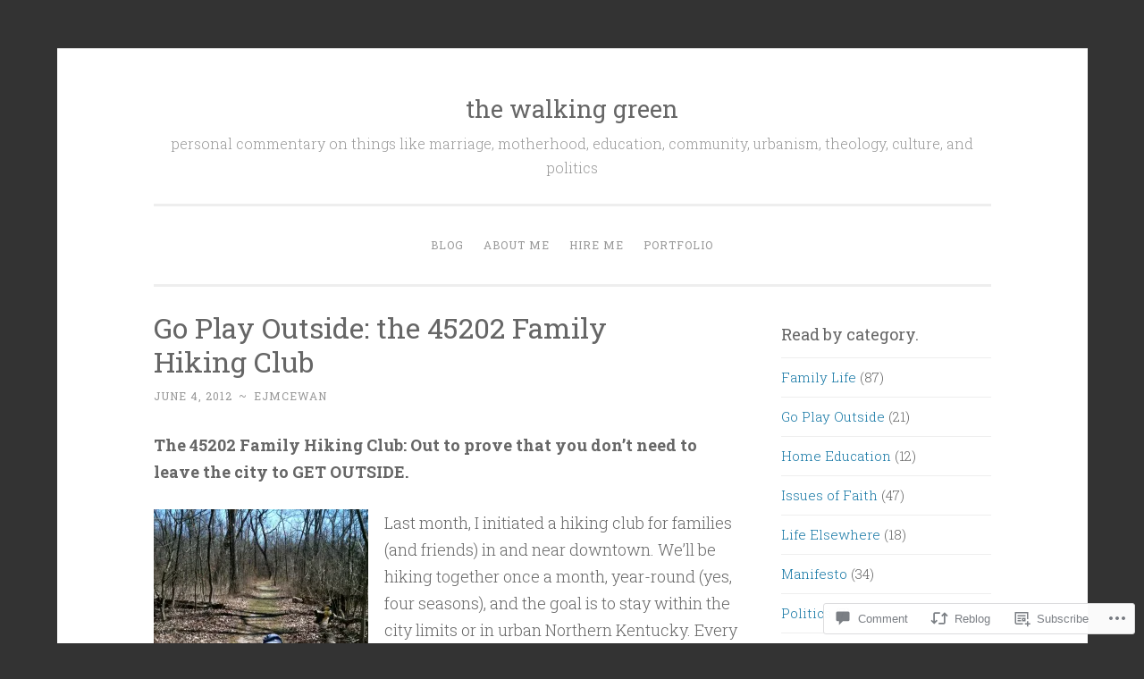

--- FILE ---
content_type: text/html; charset=UTF-8
request_url: https://ejmcewan.com/2012/06/04/go-play-outside-the-45202-family-hiking-club/
body_size: 23761
content:
<!DOCTYPE html>
<html lang="en">
<head>
<meta charset="UTF-8">
<meta name="viewport" content="width=device-width, initial-scale=1">
<link rel="profile" href="http://gmpg.org/xfn/11">

<title>Go Play Outside: the 45202 Family Hiking Club &#8211; the walking green</title>
<meta name='robots' content='max-image-preview:large' />

<!-- Async WordPress.com Remote Login -->
<script id="wpcom_remote_login_js">
var wpcom_remote_login_extra_auth = '';
function wpcom_remote_login_remove_dom_node_id( element_id ) {
	var dom_node = document.getElementById( element_id );
	if ( dom_node ) { dom_node.parentNode.removeChild( dom_node ); }
}
function wpcom_remote_login_remove_dom_node_classes( class_name ) {
	var dom_nodes = document.querySelectorAll( '.' + class_name );
	for ( var i = 0; i < dom_nodes.length; i++ ) {
		dom_nodes[ i ].parentNode.removeChild( dom_nodes[ i ] );
	}
}
function wpcom_remote_login_final_cleanup() {
	wpcom_remote_login_remove_dom_node_classes( "wpcom_remote_login_msg" );
	wpcom_remote_login_remove_dom_node_id( "wpcom_remote_login_key" );
	wpcom_remote_login_remove_dom_node_id( "wpcom_remote_login_validate" );
	wpcom_remote_login_remove_dom_node_id( "wpcom_remote_login_js" );
	wpcom_remote_login_remove_dom_node_id( "wpcom_request_access_iframe" );
	wpcom_remote_login_remove_dom_node_id( "wpcom_request_access_styles" );
}

// Watch for messages back from the remote login
window.addEventListener( "message", function( e ) {
	if ( e.origin === "https://r-login.wordpress.com" ) {
		var data = {};
		try {
			data = JSON.parse( e.data );
		} catch( e ) {
			wpcom_remote_login_final_cleanup();
			return;
		}

		if ( data.msg === 'LOGIN' ) {
			// Clean up the login check iframe
			wpcom_remote_login_remove_dom_node_id( "wpcom_remote_login_key" );

			var id_regex = new RegExp( /^[0-9]+$/ );
			var token_regex = new RegExp( /^.*|.*|.*$/ );
			if (
				token_regex.test( data.token )
				&& id_regex.test( data.wpcomid )
			) {
				// We have everything we need to ask for a login
				var script = document.createElement( "script" );
				script.setAttribute( "id", "wpcom_remote_login_validate" );
				script.src = '/remote-login.php?wpcom_remote_login=validate'
					+ '&wpcomid=' + data.wpcomid
					+ '&token=' + encodeURIComponent( data.token )
					+ '&host=' + window.location.protocol
					+ '//' + window.location.hostname
					+ '&postid=180'
					+ '&is_singular=1';
				document.body.appendChild( script );
			}

			return;
		}

		// Safari ITP, not logged in, so redirect
		if ( data.msg === 'LOGIN-REDIRECT' ) {
			window.location = 'https://wordpress.com/log-in?redirect_to=' + window.location.href;
			return;
		}

		// Safari ITP, storage access failed, remove the request
		if ( data.msg === 'LOGIN-REMOVE' ) {
			var css_zap = 'html { -webkit-transition: margin-top 1s; transition: margin-top 1s; } /* 9001 */ html { margin-top: 0 !important; } * html body { margin-top: 0 !important; } @media screen and ( max-width: 782px ) { html { margin-top: 0 !important; } * html body { margin-top: 0 !important; } }';
			var style_zap = document.createElement( 'style' );
			style_zap.type = 'text/css';
			style_zap.appendChild( document.createTextNode( css_zap ) );
			document.body.appendChild( style_zap );

			var e = document.getElementById( 'wpcom_request_access_iframe' );
			e.parentNode.removeChild( e );

			document.cookie = 'wordpress_com_login_access=denied; path=/; max-age=31536000';

			return;
		}

		// Safari ITP
		if ( data.msg === 'REQUEST_ACCESS' ) {
			console.log( 'request access: safari' );

			// Check ITP iframe enable/disable knob
			if ( wpcom_remote_login_extra_auth !== 'safari_itp_iframe' ) {
				return;
			}

			// If we are in a "private window" there is no ITP.
			var private_window = false;
			try {
				var opendb = window.openDatabase( null, null, null, null );
			} catch( e ) {
				private_window = true;
			}

			if ( private_window ) {
				console.log( 'private window' );
				return;
			}

			var iframe = document.createElement( 'iframe' );
			iframe.id = 'wpcom_request_access_iframe';
			iframe.setAttribute( 'scrolling', 'no' );
			iframe.setAttribute( 'sandbox', 'allow-storage-access-by-user-activation allow-scripts allow-same-origin allow-top-navigation-by-user-activation' );
			iframe.src = 'https://r-login.wordpress.com/remote-login.php?wpcom_remote_login=request_access&origin=' + encodeURIComponent( data.origin ) + '&wpcomid=' + encodeURIComponent( data.wpcomid );

			var css = 'html { -webkit-transition: margin-top 1s; transition: margin-top 1s; } /* 9001 */ html { margin-top: 46px !important; } * html body { margin-top: 46px !important; } @media screen and ( max-width: 660px ) { html { margin-top: 71px !important; } * html body { margin-top: 71px !important; } #wpcom_request_access_iframe { display: block; height: 71px !important; } } #wpcom_request_access_iframe { border: 0px; height: 46px; position: fixed; top: 0; left: 0; width: 100%; min-width: 100%; z-index: 99999; background: #23282d; } ';

			var style = document.createElement( 'style' );
			style.type = 'text/css';
			style.id = 'wpcom_request_access_styles';
			style.appendChild( document.createTextNode( css ) );
			document.body.appendChild( style );

			document.body.appendChild( iframe );
		}

		if ( data.msg === 'DONE' ) {
			wpcom_remote_login_final_cleanup();
		}
	}
}, false );

// Inject the remote login iframe after the page has had a chance to load
// more critical resources
window.addEventListener( "DOMContentLoaded", function( e ) {
	var iframe = document.createElement( "iframe" );
	iframe.style.display = "none";
	iframe.setAttribute( "scrolling", "no" );
	iframe.setAttribute( "id", "wpcom_remote_login_key" );
	iframe.src = "https://r-login.wordpress.com/remote-login.php"
		+ "?wpcom_remote_login=key"
		+ "&origin=aHR0cHM6Ly9lam1jZXdhbi5jb20%3D"
		+ "&wpcomid=44224134"
		+ "&time=" + Math.floor( Date.now() / 1000 );
	document.body.appendChild( iframe );
}, false );
</script>
<link rel='dns-prefetch' href='//s0.wp.com' />
<link rel='dns-prefetch' href='//widgets.wp.com' />
<link rel='dns-prefetch' href='//fonts-api.wp.com' />
<link rel="alternate" type="application/rss+xml" title="the walking green &raquo; Feed" href="https://ejmcewan.com/feed/" />
<link rel="alternate" type="application/rss+xml" title="the walking green &raquo; Comments Feed" href="https://ejmcewan.com/comments/feed/" />
<link rel="alternate" type="application/rss+xml" title="the walking green &raquo; Go Play Outside: the 45202 Family Hiking&nbsp;Club Comments Feed" href="https://ejmcewan.com/2012/06/04/go-play-outside-the-45202-family-hiking-club/feed/" />
	<script type="text/javascript">
		/* <![CDATA[ */
		function addLoadEvent(func) {
			var oldonload = window.onload;
			if (typeof window.onload != 'function') {
				window.onload = func;
			} else {
				window.onload = function () {
					oldonload();
					func();
				}
			}
		}
		/* ]]> */
	</script>
	<link crossorigin='anonymous' rel='stylesheet' id='all-css-0-1' href='/_static/??-eJxtzEkKgDAMQNELWYNjcSGeRdog1Q7BpHh9UQRBXD74fDhImRQFo0DIinxeXGRYUWg222PgHCEkmz0y7OhnQasosXxUGuYC/o/ebfh+b135FMZKd02th77t1hMpiDR+&cssminify=yes' type='text/css' media='all' />
<style id='wp-emoji-styles-inline-css'>

	img.wp-smiley, img.emoji {
		display: inline !important;
		border: none !important;
		box-shadow: none !important;
		height: 1em !important;
		width: 1em !important;
		margin: 0 0.07em !important;
		vertical-align: -0.1em !important;
		background: none !important;
		padding: 0 !important;
	}
/*# sourceURL=wp-emoji-styles-inline-css */
</style>
<link crossorigin='anonymous' rel='stylesheet' id='all-css-2-1' href='/wp-content/plugins/gutenberg-core/v22.2.0/build/styles/block-library/style.css?m=1764855221i&cssminify=yes' type='text/css' media='all' />
<style id='wp-block-library-inline-css'>
.has-text-align-justify {
	text-align:justify;
}
.has-text-align-justify{text-align:justify;}

/*# sourceURL=wp-block-library-inline-css */
</style><style id='global-styles-inline-css'>
:root{--wp--preset--aspect-ratio--square: 1;--wp--preset--aspect-ratio--4-3: 4/3;--wp--preset--aspect-ratio--3-4: 3/4;--wp--preset--aspect-ratio--3-2: 3/2;--wp--preset--aspect-ratio--2-3: 2/3;--wp--preset--aspect-ratio--16-9: 16/9;--wp--preset--aspect-ratio--9-16: 9/16;--wp--preset--color--black: #000000;--wp--preset--color--cyan-bluish-gray: #abb8c3;--wp--preset--color--white: #fff;--wp--preset--color--pale-pink: #f78da7;--wp--preset--color--vivid-red: #cf2e2e;--wp--preset--color--luminous-vivid-orange: #ff6900;--wp--preset--color--luminous-vivid-amber: #fcb900;--wp--preset--color--light-green-cyan: #7bdcb5;--wp--preset--color--vivid-green-cyan: #00d084;--wp--preset--color--pale-cyan-blue: #8ed1fc;--wp--preset--color--vivid-cyan-blue: #0693e3;--wp--preset--color--vivid-purple: #9b51e0;--wp--preset--color--dark-green: #1c7c7c;--wp--preset--color--dark-gray: #666;--wp--preset--color--medium-gray: #999;--wp--preset--color--light-gray: #eee;--wp--preset--gradient--vivid-cyan-blue-to-vivid-purple: linear-gradient(135deg,rgb(6,147,227) 0%,rgb(155,81,224) 100%);--wp--preset--gradient--light-green-cyan-to-vivid-green-cyan: linear-gradient(135deg,rgb(122,220,180) 0%,rgb(0,208,130) 100%);--wp--preset--gradient--luminous-vivid-amber-to-luminous-vivid-orange: linear-gradient(135deg,rgb(252,185,0) 0%,rgb(255,105,0) 100%);--wp--preset--gradient--luminous-vivid-orange-to-vivid-red: linear-gradient(135deg,rgb(255,105,0) 0%,rgb(207,46,46) 100%);--wp--preset--gradient--very-light-gray-to-cyan-bluish-gray: linear-gradient(135deg,rgb(238,238,238) 0%,rgb(169,184,195) 100%);--wp--preset--gradient--cool-to-warm-spectrum: linear-gradient(135deg,rgb(74,234,220) 0%,rgb(151,120,209) 20%,rgb(207,42,186) 40%,rgb(238,44,130) 60%,rgb(251,105,98) 80%,rgb(254,248,76) 100%);--wp--preset--gradient--blush-light-purple: linear-gradient(135deg,rgb(255,206,236) 0%,rgb(152,150,240) 100%);--wp--preset--gradient--blush-bordeaux: linear-gradient(135deg,rgb(254,205,165) 0%,rgb(254,45,45) 50%,rgb(107,0,62) 100%);--wp--preset--gradient--luminous-dusk: linear-gradient(135deg,rgb(255,203,112) 0%,rgb(199,81,192) 50%,rgb(65,88,208) 100%);--wp--preset--gradient--pale-ocean: linear-gradient(135deg,rgb(255,245,203) 0%,rgb(182,227,212) 50%,rgb(51,167,181) 100%);--wp--preset--gradient--electric-grass: linear-gradient(135deg,rgb(202,248,128) 0%,rgb(113,206,126) 100%);--wp--preset--gradient--midnight: linear-gradient(135deg,rgb(2,3,129) 0%,rgb(40,116,252) 100%);--wp--preset--font-size--small: 13px;--wp--preset--font-size--medium: 20px;--wp--preset--font-size--large: 36px;--wp--preset--font-size--x-large: 42px;--wp--preset--font-family--albert-sans: 'Albert Sans', sans-serif;--wp--preset--font-family--alegreya: Alegreya, serif;--wp--preset--font-family--arvo: Arvo, serif;--wp--preset--font-family--bodoni-moda: 'Bodoni Moda', serif;--wp--preset--font-family--bricolage-grotesque: 'Bricolage Grotesque', sans-serif;--wp--preset--font-family--cabin: Cabin, sans-serif;--wp--preset--font-family--chivo: Chivo, sans-serif;--wp--preset--font-family--commissioner: Commissioner, sans-serif;--wp--preset--font-family--cormorant: Cormorant, serif;--wp--preset--font-family--courier-prime: 'Courier Prime', monospace;--wp--preset--font-family--crimson-pro: 'Crimson Pro', serif;--wp--preset--font-family--dm-mono: 'DM Mono', monospace;--wp--preset--font-family--dm-sans: 'DM Sans', sans-serif;--wp--preset--font-family--dm-serif-display: 'DM Serif Display', serif;--wp--preset--font-family--domine: Domine, serif;--wp--preset--font-family--eb-garamond: 'EB Garamond', serif;--wp--preset--font-family--epilogue: Epilogue, sans-serif;--wp--preset--font-family--fahkwang: Fahkwang, sans-serif;--wp--preset--font-family--figtree: Figtree, sans-serif;--wp--preset--font-family--fira-sans: 'Fira Sans', sans-serif;--wp--preset--font-family--fjalla-one: 'Fjalla One', sans-serif;--wp--preset--font-family--fraunces: Fraunces, serif;--wp--preset--font-family--gabarito: Gabarito, system-ui;--wp--preset--font-family--ibm-plex-mono: 'IBM Plex Mono', monospace;--wp--preset--font-family--ibm-plex-sans: 'IBM Plex Sans', sans-serif;--wp--preset--font-family--ibarra-real-nova: 'Ibarra Real Nova', serif;--wp--preset--font-family--instrument-serif: 'Instrument Serif', serif;--wp--preset--font-family--inter: Inter, sans-serif;--wp--preset--font-family--josefin-sans: 'Josefin Sans', sans-serif;--wp--preset--font-family--jost: Jost, sans-serif;--wp--preset--font-family--libre-baskerville: 'Libre Baskerville', serif;--wp--preset--font-family--libre-franklin: 'Libre Franklin', sans-serif;--wp--preset--font-family--literata: Literata, serif;--wp--preset--font-family--lora: Lora, serif;--wp--preset--font-family--merriweather: Merriweather, serif;--wp--preset--font-family--montserrat: Montserrat, sans-serif;--wp--preset--font-family--newsreader: Newsreader, serif;--wp--preset--font-family--noto-sans-mono: 'Noto Sans Mono', sans-serif;--wp--preset--font-family--nunito: Nunito, sans-serif;--wp--preset--font-family--open-sans: 'Open Sans', sans-serif;--wp--preset--font-family--overpass: Overpass, sans-serif;--wp--preset--font-family--pt-serif: 'PT Serif', serif;--wp--preset--font-family--petrona: Petrona, serif;--wp--preset--font-family--piazzolla: Piazzolla, serif;--wp--preset--font-family--playfair-display: 'Playfair Display', serif;--wp--preset--font-family--plus-jakarta-sans: 'Plus Jakarta Sans', sans-serif;--wp--preset--font-family--poppins: Poppins, sans-serif;--wp--preset--font-family--raleway: Raleway, sans-serif;--wp--preset--font-family--roboto: Roboto, sans-serif;--wp--preset--font-family--roboto-slab: 'Roboto Slab', serif;--wp--preset--font-family--rubik: Rubik, sans-serif;--wp--preset--font-family--rufina: Rufina, serif;--wp--preset--font-family--sora: Sora, sans-serif;--wp--preset--font-family--source-sans-3: 'Source Sans 3', sans-serif;--wp--preset--font-family--source-serif-4: 'Source Serif 4', serif;--wp--preset--font-family--space-mono: 'Space Mono', monospace;--wp--preset--font-family--syne: Syne, sans-serif;--wp--preset--font-family--texturina: Texturina, serif;--wp--preset--font-family--urbanist: Urbanist, sans-serif;--wp--preset--font-family--work-sans: 'Work Sans', sans-serif;--wp--preset--spacing--20: 0.44rem;--wp--preset--spacing--30: 0.67rem;--wp--preset--spacing--40: 1rem;--wp--preset--spacing--50: 1.5rem;--wp--preset--spacing--60: 2.25rem;--wp--preset--spacing--70: 3.38rem;--wp--preset--spacing--80: 5.06rem;--wp--preset--shadow--natural: 6px 6px 9px rgba(0, 0, 0, 0.2);--wp--preset--shadow--deep: 12px 12px 50px rgba(0, 0, 0, 0.4);--wp--preset--shadow--sharp: 6px 6px 0px rgba(0, 0, 0, 0.2);--wp--preset--shadow--outlined: 6px 6px 0px -3px rgb(255, 255, 255), 6px 6px rgb(0, 0, 0);--wp--preset--shadow--crisp: 6px 6px 0px rgb(0, 0, 0);}:where(.is-layout-flex){gap: 0.5em;}:where(.is-layout-grid){gap: 0.5em;}body .is-layout-flex{display: flex;}.is-layout-flex{flex-wrap: wrap;align-items: center;}.is-layout-flex > :is(*, div){margin: 0;}body .is-layout-grid{display: grid;}.is-layout-grid > :is(*, div){margin: 0;}:where(.wp-block-columns.is-layout-flex){gap: 2em;}:where(.wp-block-columns.is-layout-grid){gap: 2em;}:where(.wp-block-post-template.is-layout-flex){gap: 1.25em;}:where(.wp-block-post-template.is-layout-grid){gap: 1.25em;}.has-black-color{color: var(--wp--preset--color--black) !important;}.has-cyan-bluish-gray-color{color: var(--wp--preset--color--cyan-bluish-gray) !important;}.has-white-color{color: var(--wp--preset--color--white) !important;}.has-pale-pink-color{color: var(--wp--preset--color--pale-pink) !important;}.has-vivid-red-color{color: var(--wp--preset--color--vivid-red) !important;}.has-luminous-vivid-orange-color{color: var(--wp--preset--color--luminous-vivid-orange) !important;}.has-luminous-vivid-amber-color{color: var(--wp--preset--color--luminous-vivid-amber) !important;}.has-light-green-cyan-color{color: var(--wp--preset--color--light-green-cyan) !important;}.has-vivid-green-cyan-color{color: var(--wp--preset--color--vivid-green-cyan) !important;}.has-pale-cyan-blue-color{color: var(--wp--preset--color--pale-cyan-blue) !important;}.has-vivid-cyan-blue-color{color: var(--wp--preset--color--vivid-cyan-blue) !important;}.has-vivid-purple-color{color: var(--wp--preset--color--vivid-purple) !important;}.has-black-background-color{background-color: var(--wp--preset--color--black) !important;}.has-cyan-bluish-gray-background-color{background-color: var(--wp--preset--color--cyan-bluish-gray) !important;}.has-white-background-color{background-color: var(--wp--preset--color--white) !important;}.has-pale-pink-background-color{background-color: var(--wp--preset--color--pale-pink) !important;}.has-vivid-red-background-color{background-color: var(--wp--preset--color--vivid-red) !important;}.has-luminous-vivid-orange-background-color{background-color: var(--wp--preset--color--luminous-vivid-orange) !important;}.has-luminous-vivid-amber-background-color{background-color: var(--wp--preset--color--luminous-vivid-amber) !important;}.has-light-green-cyan-background-color{background-color: var(--wp--preset--color--light-green-cyan) !important;}.has-vivid-green-cyan-background-color{background-color: var(--wp--preset--color--vivid-green-cyan) !important;}.has-pale-cyan-blue-background-color{background-color: var(--wp--preset--color--pale-cyan-blue) !important;}.has-vivid-cyan-blue-background-color{background-color: var(--wp--preset--color--vivid-cyan-blue) !important;}.has-vivid-purple-background-color{background-color: var(--wp--preset--color--vivid-purple) !important;}.has-black-border-color{border-color: var(--wp--preset--color--black) !important;}.has-cyan-bluish-gray-border-color{border-color: var(--wp--preset--color--cyan-bluish-gray) !important;}.has-white-border-color{border-color: var(--wp--preset--color--white) !important;}.has-pale-pink-border-color{border-color: var(--wp--preset--color--pale-pink) !important;}.has-vivid-red-border-color{border-color: var(--wp--preset--color--vivid-red) !important;}.has-luminous-vivid-orange-border-color{border-color: var(--wp--preset--color--luminous-vivid-orange) !important;}.has-luminous-vivid-amber-border-color{border-color: var(--wp--preset--color--luminous-vivid-amber) !important;}.has-light-green-cyan-border-color{border-color: var(--wp--preset--color--light-green-cyan) !important;}.has-vivid-green-cyan-border-color{border-color: var(--wp--preset--color--vivid-green-cyan) !important;}.has-pale-cyan-blue-border-color{border-color: var(--wp--preset--color--pale-cyan-blue) !important;}.has-vivid-cyan-blue-border-color{border-color: var(--wp--preset--color--vivid-cyan-blue) !important;}.has-vivid-purple-border-color{border-color: var(--wp--preset--color--vivid-purple) !important;}.has-vivid-cyan-blue-to-vivid-purple-gradient-background{background: var(--wp--preset--gradient--vivid-cyan-blue-to-vivid-purple) !important;}.has-light-green-cyan-to-vivid-green-cyan-gradient-background{background: var(--wp--preset--gradient--light-green-cyan-to-vivid-green-cyan) !important;}.has-luminous-vivid-amber-to-luminous-vivid-orange-gradient-background{background: var(--wp--preset--gradient--luminous-vivid-amber-to-luminous-vivid-orange) !important;}.has-luminous-vivid-orange-to-vivid-red-gradient-background{background: var(--wp--preset--gradient--luminous-vivid-orange-to-vivid-red) !important;}.has-very-light-gray-to-cyan-bluish-gray-gradient-background{background: var(--wp--preset--gradient--very-light-gray-to-cyan-bluish-gray) !important;}.has-cool-to-warm-spectrum-gradient-background{background: var(--wp--preset--gradient--cool-to-warm-spectrum) !important;}.has-blush-light-purple-gradient-background{background: var(--wp--preset--gradient--blush-light-purple) !important;}.has-blush-bordeaux-gradient-background{background: var(--wp--preset--gradient--blush-bordeaux) !important;}.has-luminous-dusk-gradient-background{background: var(--wp--preset--gradient--luminous-dusk) !important;}.has-pale-ocean-gradient-background{background: var(--wp--preset--gradient--pale-ocean) !important;}.has-electric-grass-gradient-background{background: var(--wp--preset--gradient--electric-grass) !important;}.has-midnight-gradient-background{background: var(--wp--preset--gradient--midnight) !important;}.has-small-font-size{font-size: var(--wp--preset--font-size--small) !important;}.has-medium-font-size{font-size: var(--wp--preset--font-size--medium) !important;}.has-large-font-size{font-size: var(--wp--preset--font-size--large) !important;}.has-x-large-font-size{font-size: var(--wp--preset--font-size--x-large) !important;}.has-albert-sans-font-family{font-family: var(--wp--preset--font-family--albert-sans) !important;}.has-alegreya-font-family{font-family: var(--wp--preset--font-family--alegreya) !important;}.has-arvo-font-family{font-family: var(--wp--preset--font-family--arvo) !important;}.has-bodoni-moda-font-family{font-family: var(--wp--preset--font-family--bodoni-moda) !important;}.has-bricolage-grotesque-font-family{font-family: var(--wp--preset--font-family--bricolage-grotesque) !important;}.has-cabin-font-family{font-family: var(--wp--preset--font-family--cabin) !important;}.has-chivo-font-family{font-family: var(--wp--preset--font-family--chivo) !important;}.has-commissioner-font-family{font-family: var(--wp--preset--font-family--commissioner) !important;}.has-cormorant-font-family{font-family: var(--wp--preset--font-family--cormorant) !important;}.has-courier-prime-font-family{font-family: var(--wp--preset--font-family--courier-prime) !important;}.has-crimson-pro-font-family{font-family: var(--wp--preset--font-family--crimson-pro) !important;}.has-dm-mono-font-family{font-family: var(--wp--preset--font-family--dm-mono) !important;}.has-dm-sans-font-family{font-family: var(--wp--preset--font-family--dm-sans) !important;}.has-dm-serif-display-font-family{font-family: var(--wp--preset--font-family--dm-serif-display) !important;}.has-domine-font-family{font-family: var(--wp--preset--font-family--domine) !important;}.has-eb-garamond-font-family{font-family: var(--wp--preset--font-family--eb-garamond) !important;}.has-epilogue-font-family{font-family: var(--wp--preset--font-family--epilogue) !important;}.has-fahkwang-font-family{font-family: var(--wp--preset--font-family--fahkwang) !important;}.has-figtree-font-family{font-family: var(--wp--preset--font-family--figtree) !important;}.has-fira-sans-font-family{font-family: var(--wp--preset--font-family--fira-sans) !important;}.has-fjalla-one-font-family{font-family: var(--wp--preset--font-family--fjalla-one) !important;}.has-fraunces-font-family{font-family: var(--wp--preset--font-family--fraunces) !important;}.has-gabarito-font-family{font-family: var(--wp--preset--font-family--gabarito) !important;}.has-ibm-plex-mono-font-family{font-family: var(--wp--preset--font-family--ibm-plex-mono) !important;}.has-ibm-plex-sans-font-family{font-family: var(--wp--preset--font-family--ibm-plex-sans) !important;}.has-ibarra-real-nova-font-family{font-family: var(--wp--preset--font-family--ibarra-real-nova) !important;}.has-instrument-serif-font-family{font-family: var(--wp--preset--font-family--instrument-serif) !important;}.has-inter-font-family{font-family: var(--wp--preset--font-family--inter) !important;}.has-josefin-sans-font-family{font-family: var(--wp--preset--font-family--josefin-sans) !important;}.has-jost-font-family{font-family: var(--wp--preset--font-family--jost) !important;}.has-libre-baskerville-font-family{font-family: var(--wp--preset--font-family--libre-baskerville) !important;}.has-libre-franklin-font-family{font-family: var(--wp--preset--font-family--libre-franklin) !important;}.has-literata-font-family{font-family: var(--wp--preset--font-family--literata) !important;}.has-lora-font-family{font-family: var(--wp--preset--font-family--lora) !important;}.has-merriweather-font-family{font-family: var(--wp--preset--font-family--merriweather) !important;}.has-montserrat-font-family{font-family: var(--wp--preset--font-family--montserrat) !important;}.has-newsreader-font-family{font-family: var(--wp--preset--font-family--newsreader) !important;}.has-noto-sans-mono-font-family{font-family: var(--wp--preset--font-family--noto-sans-mono) !important;}.has-nunito-font-family{font-family: var(--wp--preset--font-family--nunito) !important;}.has-open-sans-font-family{font-family: var(--wp--preset--font-family--open-sans) !important;}.has-overpass-font-family{font-family: var(--wp--preset--font-family--overpass) !important;}.has-pt-serif-font-family{font-family: var(--wp--preset--font-family--pt-serif) !important;}.has-petrona-font-family{font-family: var(--wp--preset--font-family--petrona) !important;}.has-piazzolla-font-family{font-family: var(--wp--preset--font-family--piazzolla) !important;}.has-playfair-display-font-family{font-family: var(--wp--preset--font-family--playfair-display) !important;}.has-plus-jakarta-sans-font-family{font-family: var(--wp--preset--font-family--plus-jakarta-sans) !important;}.has-poppins-font-family{font-family: var(--wp--preset--font-family--poppins) !important;}.has-raleway-font-family{font-family: var(--wp--preset--font-family--raleway) !important;}.has-roboto-font-family{font-family: var(--wp--preset--font-family--roboto) !important;}.has-roboto-slab-font-family{font-family: var(--wp--preset--font-family--roboto-slab) !important;}.has-rubik-font-family{font-family: var(--wp--preset--font-family--rubik) !important;}.has-rufina-font-family{font-family: var(--wp--preset--font-family--rufina) !important;}.has-sora-font-family{font-family: var(--wp--preset--font-family--sora) !important;}.has-source-sans-3-font-family{font-family: var(--wp--preset--font-family--source-sans-3) !important;}.has-source-serif-4-font-family{font-family: var(--wp--preset--font-family--source-serif-4) !important;}.has-space-mono-font-family{font-family: var(--wp--preset--font-family--space-mono) !important;}.has-syne-font-family{font-family: var(--wp--preset--font-family--syne) !important;}.has-texturina-font-family{font-family: var(--wp--preset--font-family--texturina) !important;}.has-urbanist-font-family{font-family: var(--wp--preset--font-family--urbanist) !important;}.has-work-sans-font-family{font-family: var(--wp--preset--font-family--work-sans) !important;}
/*# sourceURL=global-styles-inline-css */
</style>

<style id='classic-theme-styles-inline-css'>
/*! This file is auto-generated */
.wp-block-button__link{color:#fff;background-color:#32373c;border-radius:9999px;box-shadow:none;text-decoration:none;padding:calc(.667em + 2px) calc(1.333em + 2px);font-size:1.125em}.wp-block-file__button{background:#32373c;color:#fff;text-decoration:none}
/*# sourceURL=/wp-includes/css/classic-themes.min.css */
</style>
<link crossorigin='anonymous' rel='stylesheet' id='all-css-4-1' href='/_static/??-eJx9jksOwjAMRC9EcCsEFQvEUVA+FqTUSRQ77fVxVbEBxMaSZ+bZA0sxPifBJEDNlKndY2LwuaLqVKyAJghDtDghaWzvmXfwG1uKMsa5UpHZ6KTYyMhDQf7HjSjF+qdRaTuxGcAtvb3bjCnkCrZJJisS/RcFXD24FqcAM1ann1VcK/Pnvna50qUfTl3XH8+HYXwBNR1jhQ==&cssminify=yes' type='text/css' media='all' />
<link rel='stylesheet' id='verbum-gutenberg-css-css' href='https://widgets.wp.com/verbum-block-editor/block-editor.css?ver=1738686361' media='all' />
<link crossorigin='anonymous' rel='stylesheet' id='all-css-6-1' href='/_static/??/wp-content/themes/pub/penscratch-2/css/reset.css,/wp-content/themes/pub/penscratch-2/style.css?m=1741693338j&cssminify=yes' type='text/css' media='all' />
<link rel='stylesheet' id='penscratch-2-fonts-css' href='https://fonts-api.wp.com/css?family=Roboto+Slab%3A300%2C400%2C700&#038;subset=latin%2Clatin-ext' media='all' />
<link crossorigin='anonymous' rel='stylesheet' id='all-css-8-1' href='/_static/??-eJyNjkEOwjAMBD+Ecamq3BBvSS2TBhInil1V/T2BC0JIiNvOYXYXtwpUxFgMbeHMinWdsbIoNW+0wIikinMqdNdjjwf8Q4lCqLYnhq1SyV9eXqGmNURRbNy7Q4/hNfTGX1LgAv2Rt1jkA+CafGxP9ZLPJ+eGYXRumm4PhIlVaQ==&cssminify=yes' type='text/css' media='all' />
<link crossorigin='anonymous' rel='stylesheet' id='print-css-9-1' href='/wp-content/mu-plugins/global-print/global-print.css?m=1465851035i&cssminify=yes' type='text/css' media='print' />
<style id='jetpack-global-styles-frontend-style-inline-css'>
:root { --font-headings: unset; --font-base: unset; --font-headings-default: -apple-system,BlinkMacSystemFont,"Segoe UI",Roboto,Oxygen-Sans,Ubuntu,Cantarell,"Helvetica Neue",sans-serif; --font-base-default: -apple-system,BlinkMacSystemFont,"Segoe UI",Roboto,Oxygen-Sans,Ubuntu,Cantarell,"Helvetica Neue",sans-serif;}
/*# sourceURL=jetpack-global-styles-frontend-style-inline-css */
</style>
<link crossorigin='anonymous' rel='stylesheet' id='all-css-12-1' href='/_static/??-eJyNjcsKAjEMRX/IGtQZBxfip0hMS9sxTYppGfx7H7gRN+7ugcs5sFRHKi1Ig9Jd5R6zGMyhVaTrh8G6QFHfORhYwlvw6P39PbPENZmt4G/ROQuBKWVkxxrVvuBH1lIoz2waILJekF+HUzlupnG3nQ77YZwfuRJIaQ==&cssminify=yes' type='text/css' media='all' />
<script type="text/javascript" id="jetpack_related-posts-js-extra">
/* <![CDATA[ */
var related_posts_js_options = {"post_heading":"h4"};
//# sourceURL=jetpack_related-posts-js-extra
/* ]]> */
</script>
<script type="text/javascript" id="wpcom-actionbar-placeholder-js-extra">
/* <![CDATA[ */
var actionbardata = {"siteID":"44224134","postID":"180","siteURL":"https://ejmcewan.com","xhrURL":"https://ejmcewan.com/wp-admin/admin-ajax.php","nonce":"a1fa0fa1af","isLoggedIn":"","statusMessage":"","subsEmailDefault":"instantly","proxyScriptUrl":"https://s0.wp.com/wp-content/js/wpcom-proxy-request.js?m=1513050504i&amp;ver=20211021","shortlink":"https://wp.me/p2ZyIu-2U","i18n":{"followedText":"New posts from this site will now appear in your \u003Ca href=\"https://wordpress.com/reader\"\u003EReader\u003C/a\u003E","foldBar":"Collapse this bar","unfoldBar":"Expand this bar","shortLinkCopied":"Shortlink copied to clipboard."}};
//# sourceURL=wpcom-actionbar-placeholder-js-extra
/* ]]> */
</script>
<script type="text/javascript" id="jetpack-mu-wpcom-settings-js-before">
/* <![CDATA[ */
var JETPACK_MU_WPCOM_SETTINGS = {"assetsUrl":"https://s0.wp.com/wp-content/mu-plugins/jetpack-mu-wpcom-plugin/sun/jetpack_vendor/automattic/jetpack-mu-wpcom/src/build/"};
//# sourceURL=jetpack-mu-wpcom-settings-js-before
/* ]]> */
</script>
<script crossorigin='anonymous' type='text/javascript'  src='/_static/??/wp-content/mu-plugins/jetpack-plugin/sun/_inc/build/related-posts/related-posts.min.js,/wp-content/js/rlt-proxy.js?m=1755011788j'></script>
<script type="text/javascript" id="rlt-proxy-js-after">
/* <![CDATA[ */
	rltInitialize( {"token":null,"iframeOrigins":["https:\/\/widgets.wp.com"]} );
//# sourceURL=rlt-proxy-js-after
/* ]]> */
</script>
<link rel="EditURI" type="application/rsd+xml" title="RSD" href="https://ejmcewan.wordpress.com/xmlrpc.php?rsd" />
<meta name="generator" content="WordPress.com" />
<link rel="canonical" href="https://ejmcewan.com/2012/06/04/go-play-outside-the-45202-family-hiking-club/" />
<link rel='shortlink' href='https://wp.me/p2ZyIu-2U' />
<link rel="alternate" type="application/json+oembed" href="https://public-api.wordpress.com/oembed/?format=json&amp;url=https%3A%2F%2Fejmcewan.com%2F2012%2F06%2F04%2Fgo-play-outside-the-45202-family-hiking-club%2F&amp;for=wpcom-auto-discovery" /><link rel="alternate" type="application/xml+oembed" href="https://public-api.wordpress.com/oembed/?format=xml&amp;url=https%3A%2F%2Fejmcewan.com%2F2012%2F06%2F04%2Fgo-play-outside-the-45202-family-hiking-club%2F&amp;for=wpcom-auto-discovery" />
<!-- Jetpack Open Graph Tags -->
<meta property="og:type" content="article" />
<meta property="og:title" content="Go Play Outside: the 45202 Family Hiking Club" />
<meta property="og:url" content="https://ejmcewan.com/2012/06/04/go-play-outside-the-45202-family-hiking-club/" />
<meta property="og:description" content="The 45202 Family Hiking Club: Out to prove that you don&#8217;t need to leave the city to GET OUTSIDE.Last month, I initiated a hiking club for families (and friends) in and near downtown. We&amp;#8217…" />
<meta property="article:published_time" content="2012-06-04T04:54:00+00:00" />
<meta property="article:modified_time" content="2013-01-14T03:05:04+00:00" />
<meta property="og:site_name" content="the walking green" />
<meta property="og:image" content="https://ejmcewan.com/wp-content/uploads/2012/06/img_4285.jpg" />
<meta property="og:image:secure_url" content="https://ejmcewan.com/wp-content/uploads/2012/06/img_4285.jpg" />
<meta property="og:image:width" content="240" />
<meta property="og:image:height" content="320" />
<meta property="og:image:alt" content="" />
<meta property="og:locale" content="en_US" />
<meta property="article:publisher" content="https://www.facebook.com/WordPresscom" />
<meta name="twitter:text:title" content="Go Play Outside: the 45202 Family Hiking&nbsp;Club" />
<meta name="twitter:image" content="https://ejmcewan.com/wp-content/uploads/2012/06/img_4285.jpg?w=144" />
<meta name="twitter:card" content="summary" />

<!-- End Jetpack Open Graph Tags -->
<link rel="shortcut icon" type="image/x-icon" href="https://secure.gravatar.com/blavatar/b8aa18900dd68c18b8b4fd0ceb0c1f7ce4b9ed036a0bd58b7b13bf4f390d1d95?s=32" sizes="16x16" />
<link rel="icon" type="image/x-icon" href="https://secure.gravatar.com/blavatar/b8aa18900dd68c18b8b4fd0ceb0c1f7ce4b9ed036a0bd58b7b13bf4f390d1d95?s=32" sizes="16x16" />
<link rel="apple-touch-icon" href="https://secure.gravatar.com/blavatar/b8aa18900dd68c18b8b4fd0ceb0c1f7ce4b9ed036a0bd58b7b13bf4f390d1d95?s=114" />
<link rel='openid.server' href='https://ejmcewan.com/?openidserver=1' />
<link rel='openid.delegate' href='https://ejmcewan.com/' />
<link rel="search" type="application/opensearchdescription+xml" href="https://ejmcewan.com/osd.xml" title="the walking green" />
<link rel="search" type="application/opensearchdescription+xml" href="https://s1.wp.com/opensearch.xml" title="WordPress.com" />
<meta name="theme-color" content="#333333" />
<link rel="pingback" href="https://ejmcewan.com/xmlrpc.php">		<style type="text/css">
			.recentcomments a {
				display: inline !important;
				padding: 0 !important;
				margin: 0 !important;
			}

			table.recentcommentsavatartop img.avatar, table.recentcommentsavatarend img.avatar {
				border: 0px;
				margin: 0;
			}

			table.recentcommentsavatartop a, table.recentcommentsavatarend a {
				border: 0px !important;
				background-color: transparent !important;
			}

			td.recentcommentsavatarend, td.recentcommentsavatartop {
				padding: 0px 0px 1px 0px;
				margin: 0px;
			}

			td.recentcommentstextend {
				border: none !important;
				padding: 0px 0px 2px 10px;
			}

			.rtl td.recentcommentstextend {
				padding: 0px 10px 2px 0px;
			}

			td.recentcommentstexttop {
				border: none;
				padding: 0px 0px 0px 10px;
			}

			.rtl td.recentcommentstexttop {
				padding: 0px 10px 0px 0px;
			}
		</style>
		<meta name="description" content="The 45202 Family Hiking Club: Out to prove that you don&#039;t need to leave the city to GET OUTSIDE.Last month, I initiated a hiking club for families (and friends) in and near downtown. We&#039;ll be hiking together once a month, year-round (yes, four seasons), and the goal is to stay within the city limits or&hellip;" />
<style type="text/css" id="custom-background-css">
body.custom-background { background-color: #333333; }
</style>
	<style type="text/css" id="custom-colors-css">	.widget a:hover,
	.site-footer .widget a:hover {
		color: #666;
	}
.jetpack-social-navigation ul a:hover { color: #FFFFFF;}
body { background-color: #333333;}
.jetpack-social-navigation ul a:hover { background-color: #1479a8;}
.jetpack-recipe-title { border-color: #1479a8;}
.toggled .menu-toggle, .wp_widget_tag_cloud a:hover, .tags-links a:hover { border-color: #1376A4;}
.button:hover, .button:focus, .button:active, button:hover, button:focus, button:active, input[type="button"]:hover, input[type="button"]:focus, input[type="button"]:active, input[type="reset"]:hover, input[type="reset"]:focus, input[type="reset"]:active, input[type="submit"]:hover, input[type="submit"]:focus, input[type="submit"]:active, #infinite-handle span:hover { border-color: #1376A4;}
.button:hover, .button:focus, .button:active, button:hover, button:focus, button:active, input[type="button"]:hover, input[type="button"]:focus, input[type="button"]:active, input[type="reset"]:hover, input[type="reset"]:focus, input[type="reset"]:active, input[type="submit"]:hover, input[type="submit"]:focus, input[type="submit"]:active, #infinite-handle span:hover { color: #1376A4;}
.menu-toggle:hover #menu-icon, .toggled #menu-icon { fill: #1376A4;}
a, a:visited, .site-footer a:hover, .main-navigation li:hover > a, .current_page_item a, .current-menu-item a, .toggled .menu-toggle, .entry-footer a:hover, .entry-meta a:hover, .entry-title a:hover, .site-main .post-navigation .meta-nav, .site-main .paging-navigation .meta-nav, .comment-meta .comment-metadata a:hover, .required, .widget a, #wp-calendar a, .wp_widget_tag_cloud a:hover, #infinite-footer .container a:hover, #infinite-handle span, .tags-links a:hover, .current_page_item a, .current-menu-item a, .current_page_item a:visited, .current-menu-item a:visited { color: #1376A4;}
</style>
<link crossorigin='anonymous' rel='stylesheet' id='all-css-0-3' href='/wp-content/mu-plugins/jetpack-plugin/sun/_inc/build/subscriptions/subscriptions.min.css?m=1753981412i&cssminify=yes' type='text/css' media='all' />
</head>

<body class="wp-singular post-template-default single single-post postid-180 single-format-standard custom-background wp-embed-responsive wp-theme-pubpenscratch-2 customizer-styles-applied jetpack-reblog-enabled custom-colors">
<div id="page" class="hfeed site">
	<a class="skip-link screen-reader-text" href="#content">Skip to content</a>
	<header id="masthead" class="site-header" role="banner">
		<div class="site-branding">
							<p class="site-title"><a href="https://ejmcewan.com/" rel="home">the walking green</a></p>
							<p class="site-description">personal commentary on things like marriage, motherhood, education, community, urbanism, theology, culture, and politics</p>
					</div>

		<nav id="site-navigation" class="main-navigation" role="navigation">
			<button class="menu-toggle">
				<svg xmlns="http://www.w3.org/2000/svg" viewBox="0 0 16 16"><rect x="0" fill="none" width="16" height="16"/><g><path id="menu-icon" d="M0 14h16v-2H0v2zM0 2v2h16V2H0zm0 7h16V7H0v2z"/></g></svg>
				Menu			</button>
			<div class="menu"><ul>
<li class="page_item page-item-22"><a href="https://ejmcewan.com/blog/">Blog</a></li>
<li class="page_item page-item-1"><a href="https://ejmcewan.com/about/">About Me</a></li>
<li class="page_item page-item-3594"><a href="https://ejmcewan.com/hire-me/">HIRE ME</a></li>
<li class="page_item page-item-20"><a href="https://ejmcewan.com/archives/">Portfolio</a></li>
</ul></div>
		</nav><!-- #site-navigation -->
	</header><!-- #masthead -->

	<div id="content" class="site-content">
		
	<div id="primary" class="content-area">
		<main id="main" class="site-main" role="main">

		
			
<article id="post-180" class="post-180 post type-post status-publish format-standard hentry category-go-play-outside category-the-queen-city">
	<header class="entry-header">
		<h1 class="entry-title">Go Play Outside: the 45202 Family Hiking&nbsp;Club</h1>		
		<div class="entry-meta">
			<span class="posted-on"><a href="https://ejmcewan.com/2012/06/04/go-play-outside-the-45202-family-hiking-club/" rel="bookmark"><time class="entry-date published" datetime="2012-06-04T04:54:00+00:00">June 4, 2012</time><time class="updated" datetime="2013-01-14T03:05:04+00:00">January 14, 2013</time></a></span><span class="byline"><span class="author vcard"><span class="sep"> ~ </span><a class="url fn n" href="https://ejmcewan.com/author/ejmcewan/">ejmcewan</a></span></span>					</div><!-- .entry-meta -->
	</header><!-- .entry-header -->

	<div class="entry-content">
		<p><b>The 45202 Family Hiking Club: Out to prove that you don&#8217;t need to leave the city to GET OUTSIDE.</b></p>
<p><a href="https://ejmcewan.com/wp-content/uploads/2012/06/img_4285.jpg" style="clear:left;float:left;margin-bottom:1em;margin-right:1em;"><img border="0" height="320" src="https://ejmcewan.com/wp-content/uploads/2012/06/img_4285.jpg?w=240&#038;h=320" width="240" /></a>Last month, I initiated a hiking club for families (and friends) in and near downtown. We&#8217;ll be hiking together once a month, year-round (yes, four seasons), and the goal is to stay within the city limits or in urban Northern Kentucky. Every month, a different family will choose the location and lead the hike, to help the rest of us familiarize ourselves with places we may have never been before. </p>
<p>In May, for our first meetup, I led us on a hike through the trails at <a href="http://www.imagoearth.org/" target="_blank">Imago</a> in Price Hill.<br />This month, we&#8217;ll be meeting at <a href="http://cincyparks.com/parks-events/west-region/fernbank-park/" target="_blank">Fernbank Park</a> out west on River Rd.</p>
<p>If you are a family committed to both urban living and to providing your children with experiences in nature, even if you can&#8217;t make it every month, you are welcome to join us. As of now, the event details are being communicated via Facebook, and the group is invite-only so there is some level of confidentiality about locations, times, and such.</p>
<p>Let me know if you&#8217;d like to be included!</p>
<div id="jp-post-flair" class="sharedaddy sd-like-enabled sd-sharing-enabled"><div class="sharedaddy sd-sharing-enabled"><div class="robots-nocontent sd-block sd-social sd-social-icon-text sd-sharing"><h3 class="sd-title">Share this:</h3><div class="sd-content"><ul><li class="share-twitter"><a rel="nofollow noopener noreferrer"
				data-shared="sharing-twitter-180"
				class="share-twitter sd-button share-icon"
				href="https://ejmcewan.com/2012/06/04/go-play-outside-the-45202-family-hiking-club/?share=twitter"
				target="_blank"
				aria-labelledby="sharing-twitter-180"
				>
				<span id="sharing-twitter-180" hidden>Click to share on X (Opens in new window)</span>
				<span>X</span>
			</a></li><li class="share-facebook"><a rel="nofollow noopener noreferrer"
				data-shared="sharing-facebook-180"
				class="share-facebook sd-button share-icon"
				href="https://ejmcewan.com/2012/06/04/go-play-outside-the-45202-family-hiking-club/?share=facebook"
				target="_blank"
				aria-labelledby="sharing-facebook-180"
				>
				<span id="sharing-facebook-180" hidden>Click to share on Facebook (Opens in new window)</span>
				<span>Facebook</span>
			</a></li><li class="share-end"></li></ul></div></div></div><div class='sharedaddy sd-block sd-like jetpack-likes-widget-wrapper jetpack-likes-widget-unloaded' id='like-post-wrapper-44224134-180-6963197dec149' data-src='//widgets.wp.com/likes/index.html?ver=20260111#blog_id=44224134&amp;post_id=180&amp;origin=ejmcewan.wordpress.com&amp;obj_id=44224134-180-6963197dec149&amp;domain=ejmcewan.com' data-name='like-post-frame-44224134-180-6963197dec149' data-title='Like or Reblog'><div class='likes-widget-placeholder post-likes-widget-placeholder' style='height: 55px;'><span class='button'><span>Like</span></span> <span class='loading'>Loading...</span></div><span class='sd-text-color'></span><a class='sd-link-color'></a></div>
<div id='jp-relatedposts' class='jp-relatedposts' >
	<h3 class="jp-relatedposts-headline"><em>Related</em></h3>
</div></div>			</div><!-- .entry-content -->

	<footer class="entry-footer">
				<span class="cat-links">
			Posted in <a href="https://ejmcewan.com/category/go-play-outside/" rel="category tag">Go Play Outside</a>, <a href="https://ejmcewan.com/category/the-queen-city/" rel="category tag">The Queen CIty</a>		</span>
					</footer><!-- .entry-footer -->

			<div class="entry-author author-avatar-show">
						<div class="author-avatar">
				<img referrerpolicy="no-referrer" alt='Unknown&#039;s avatar' src='https://2.gravatar.com/avatar/ba4799eb50d2d9493e3ebdd1f9bb3d51cf82e17ccb51563a6d10cf594f317b02?s=60&#038;d=identicon&#038;r=PG' srcset='https://2.gravatar.com/avatar/ba4799eb50d2d9493e3ebdd1f9bb3d51cf82e17ccb51563a6d10cf594f317b02?s=60&#038;d=identicon&#038;r=PG 1x, https://2.gravatar.com/avatar/ba4799eb50d2d9493e3ebdd1f9bb3d51cf82e17ccb51563a6d10cf594f317b02?s=90&#038;d=identicon&#038;r=PG 1.5x, https://2.gravatar.com/avatar/ba4799eb50d2d9493e3ebdd1f9bb3d51cf82e17ccb51563a6d10cf594f317b02?s=120&#038;d=identicon&#038;r=PG 2x, https://2.gravatar.com/avatar/ba4799eb50d2d9493e3ebdd1f9bb3d51cf82e17ccb51563a6d10cf594f317b02?s=180&#038;d=identicon&#038;r=PG 3x, https://2.gravatar.com/avatar/ba4799eb50d2d9493e3ebdd1f9bb3d51cf82e17ccb51563a6d10cf594f317b02?s=240&#038;d=identicon&#038;r=PG 4x' class='avatar avatar-60' height='60' width='60' loading='lazy' decoding='async' />			</div><!-- .author-avatar -->
			
			<div class="author-heading">
				<h2 class="author-title">
					Published by <span class="author-name">ejmcewan</span>				</h2>
			</div><!-- .author-heading -->

			<p class="author-bio">
				About Liz: 
Proud Cincinnati resident, wife, and mamma Liz McEwan. Alter egos: Songwriter &amp; musician Liz Bowater; blogger at TheWalkingGreen.				<a class="author-link" href="https://ejmcewan.com/author/ejmcewan/" rel="author">
					View all posts by ejmcewan				</a>
			</p><!-- .author-bio -->
		</div><!-- .entry-auhtor -->
		</article><!-- #post-## -->

			
	<nav class="navigation post-navigation" aria-label="Posts">
		<h2 class="screen-reader-text">Post navigation</h2>
		<div class="nav-links"><div class="nav-previous"><a href="https://ejmcewan.com/2012/05/17/my-boys-a-star/" rel="prev"><span class="meta-nav">&lsaquo; Previous</span>My Boy&#8217;s a&nbsp;Star!</a></div><div class="nav-next"><a href="https://ejmcewan.com/2012/08/30/wait-what-happened-to-summer/" rel="next"><span class="meta-nav">Next &rsaquo;</span>Wait. What Happened to&nbsp;Summer?</a></div></div>
	</nav>
			
<div id="comments" class="comments-area">

	
			<h2 class="comments-title">
			3 thoughts on &ldquo;<span>Go Play Outside: the 45202 Family Hiking&nbsp;Club</span>&rdquo;		</h2><!-- .comments-title -->

		
		<ol class="comment-list">
					<li id="comment-184" class="comment even thread-even depth-1">
			<article id="div-comment-184" class="comment-body">
				<footer class="comment-meta">
					<div class="comment-author vcard">
						<img referrerpolicy="no-referrer" alt='Jen Best&#039;s avatar' src='https://0.gravatar.com/avatar/64b5cf1dc5fc1091901e568577e24da530b42b2b217de8b3874b1bb29a94cf5c?s=60&#038;d=identicon&#038;r=PG' srcset='https://0.gravatar.com/avatar/64b5cf1dc5fc1091901e568577e24da530b42b2b217de8b3874b1bb29a94cf5c?s=60&#038;d=identicon&#038;r=PG 1x, https://0.gravatar.com/avatar/64b5cf1dc5fc1091901e568577e24da530b42b2b217de8b3874b1bb29a94cf5c?s=90&#038;d=identicon&#038;r=PG 1.5x, https://0.gravatar.com/avatar/64b5cf1dc5fc1091901e568577e24da530b42b2b217de8b3874b1bb29a94cf5c?s=120&#038;d=identicon&#038;r=PG 2x, https://0.gravatar.com/avatar/64b5cf1dc5fc1091901e568577e24da530b42b2b217de8b3874b1bb29a94cf5c?s=180&#038;d=identicon&#038;r=PG 3x, https://0.gravatar.com/avatar/64b5cf1dc5fc1091901e568577e24da530b42b2b217de8b3874b1bb29a94cf5c?s=240&#038;d=identicon&#038;r=PG 4x' class='avatar avatar-60' height='60' width='60' loading='lazy' decoding='async' />						<b class="fn">Jen Best</b> <span class="says">says:</span>					</div><!-- .comment-author -->

					<div class="comment-metadata">
						<a href="https://ejmcewan.com/2012/06/04/go-play-outside-the-45202-family-hiking-club/#comment-184"><time datetime="2013-12-05T14:26:13+00:00">December 5, 2013 at 2:26 pm</time></a>					</div><!-- .comment-metadata -->

									</footer><!-- .comment-meta -->

				<div class="comment-content">
					<p>how awesome!  Are you still doing this?  We live on main street with an almost 10 month old!</p>
				</div><!-- .comment-content -->

				<div class="reply"><a rel="nofollow" class="comment-reply-link" href="https://ejmcewan.com/2012/06/04/go-play-outside-the-45202-family-hiking-club/?replytocom=184#respond" data-commentid="184" data-postid="180" data-belowelement="div-comment-184" data-respondelement="respond" data-replyto="Reply to Jen Best" aria-label="Reply to Jen Best">Reply</a></div>			</article><!-- .comment-body -->
		</li><!-- #comment-## -->
		<li id="comment-185" class="comment odd alt thread-odd thread-alt depth-1 parent">
			<article id="div-comment-185" class="comment-body">
				<footer class="comment-meta">
					<div class="comment-author vcard">
						<img referrerpolicy="no-referrer" alt='Jen Best&#039;s avatar' src='https://0.gravatar.com/avatar/64b5cf1dc5fc1091901e568577e24da530b42b2b217de8b3874b1bb29a94cf5c?s=60&#038;d=identicon&#038;r=PG' srcset='https://0.gravatar.com/avatar/64b5cf1dc5fc1091901e568577e24da530b42b2b217de8b3874b1bb29a94cf5c?s=60&#038;d=identicon&#038;r=PG 1x, https://0.gravatar.com/avatar/64b5cf1dc5fc1091901e568577e24da530b42b2b217de8b3874b1bb29a94cf5c?s=90&#038;d=identicon&#038;r=PG 1.5x, https://0.gravatar.com/avatar/64b5cf1dc5fc1091901e568577e24da530b42b2b217de8b3874b1bb29a94cf5c?s=120&#038;d=identicon&#038;r=PG 2x, https://0.gravatar.com/avatar/64b5cf1dc5fc1091901e568577e24da530b42b2b217de8b3874b1bb29a94cf5c?s=180&#038;d=identicon&#038;r=PG 3x, https://0.gravatar.com/avatar/64b5cf1dc5fc1091901e568577e24da530b42b2b217de8b3874b1bb29a94cf5c?s=240&#038;d=identicon&#038;r=PG 4x' class='avatar avatar-60' height='60' width='60' loading='lazy' decoding='async' />						<b class="fn">Jen Best</b> <span class="says">says:</span>					</div><!-- .comment-author -->

					<div class="comment-metadata">
						<a href="https://ejmcewan.com/2012/06/04/go-play-outside-the-45202-family-hiking-club/#comment-185"><time datetime="2013-12-05T14:26:53+00:00">December 5, 2013 at 2:26 pm</time></a>					</div><!-- .comment-metadata -->

									</footer><!-- .comment-meta -->

				<div class="comment-content">
					<p>I guess I should add that this is something I would love to get involved in!  🙂</p>
				</div><!-- .comment-content -->

				<div class="reply"><a rel="nofollow" class="comment-reply-link" href="https://ejmcewan.com/2012/06/04/go-play-outside-the-45202-family-hiking-club/?replytocom=185#respond" data-commentid="185" data-postid="180" data-belowelement="div-comment-185" data-respondelement="respond" data-replyto="Reply to Jen Best" aria-label="Reply to Jen Best">Reply</a></div>			</article><!-- .comment-body -->
		<ol class="children">
		<li id="comment-186" class="comment byuser comment-author-ejmcewan bypostauthor even depth-2">
			<article id="div-comment-186" class="comment-body">
				<footer class="comment-meta">
					<div class="comment-author vcard">
						<img referrerpolicy="no-referrer" alt='ejmcewan&#039;s avatar' src='https://2.gravatar.com/avatar/ba4799eb50d2d9493e3ebdd1f9bb3d51cf82e17ccb51563a6d10cf594f317b02?s=60&#038;d=identicon&#038;r=PG' srcset='https://2.gravatar.com/avatar/ba4799eb50d2d9493e3ebdd1f9bb3d51cf82e17ccb51563a6d10cf594f317b02?s=60&#038;d=identicon&#038;r=PG 1x, https://2.gravatar.com/avatar/ba4799eb50d2d9493e3ebdd1f9bb3d51cf82e17ccb51563a6d10cf594f317b02?s=90&#038;d=identicon&#038;r=PG 1.5x, https://2.gravatar.com/avatar/ba4799eb50d2d9493e3ebdd1f9bb3d51cf82e17ccb51563a6d10cf594f317b02?s=120&#038;d=identicon&#038;r=PG 2x, https://2.gravatar.com/avatar/ba4799eb50d2d9493e3ebdd1f9bb3d51cf82e17ccb51563a6d10cf594f317b02?s=180&#038;d=identicon&#038;r=PG 3x, https://2.gravatar.com/avatar/ba4799eb50d2d9493e3ebdd1f9bb3d51cf82e17ccb51563a6d10cf594f317b02?s=240&#038;d=identicon&#038;r=PG 4x' class='avatar avatar-60' height='60' width='60' loading='lazy' decoding='async' />						<b class="fn"><a href="https://ejmcewan.wordpress.com" class="url" rel="ugc external nofollow">ejmcewan</a></b> <span class="says">says:</span>					</div><!-- .comment-author -->

					<div class="comment-metadata">
						<a href="https://ejmcewan.com/2012/06/04/go-play-outside-the-45202-family-hiking-club/#comment-186"><time datetime="2013-12-05T15:03:06+00:00">December 5, 2013 at 3:03 pm</time></a>					</div><!-- .comment-metadata -->

									</footer><!-- .comment-meta -->

				<div class="comment-content">
					<p>Jen- Great to have you in the neighborhood! I&#8217;m not doing any organized hikes these days, but my kids and I get out about once a week, unusually on a weekday when I&#8217;m not working.</p>
<p>Any favorite spots nearby?</p>
				</div><!-- .comment-content -->

				<div class="reply"><a rel="nofollow" class="comment-reply-link" href="https://ejmcewan.com/2012/06/04/go-play-outside-the-45202-family-hiking-club/?replytocom=186#respond" data-commentid="186" data-postid="180" data-belowelement="div-comment-186" data-respondelement="respond" data-replyto="Reply to ejmcewan" aria-label="Reply to ejmcewan">Reply</a></div>			</article><!-- .comment-body -->
		</li><!-- #comment-## -->
</ol><!-- .children -->
</li><!-- #comment-## -->
		</ol><!-- .comment-list -->

		
	
	
		<div id="respond" class="comment-respond">
		<h3 id="reply-title" class="comment-reply-title">Leave a comment <small><a rel="nofollow" id="cancel-comment-reply-link" href="/2012/06/04/go-play-outside-the-45202-family-hiking-club/#respond" style="display:none;">Cancel reply</a></small></h3><form action="https://ejmcewan.com/wp-comments-post.php" method="post" id="commentform" class="comment-form">


<div class="comment-form__verbum transparent"></div><div class="verbum-form-meta"><input type='hidden' name='comment_post_ID' value='180' id='comment_post_ID' />
<input type='hidden' name='comment_parent' id='comment_parent' value='0' />

			<input type="hidden" name="highlander_comment_nonce" id="highlander_comment_nonce" value="5954d6bc4d" />
			<input type="hidden" name="verbum_show_subscription_modal" value="" /></div><p style="display: none;"><input type="hidden" id="akismet_comment_nonce" name="akismet_comment_nonce" value="db1da44a11" /></p><p style="display: none !important;" class="akismet-fields-container" data-prefix="ak_"><label>&#916;<textarea name="ak_hp_textarea" cols="45" rows="8" maxlength="100"></textarea></label><input type="hidden" id="ak_js_1" name="ak_js" value="202"/><script type="text/javascript">
/* <![CDATA[ */
document.getElementById( "ak_js_1" ).setAttribute( "value", ( new Date() ).getTime() );
/* ]]> */
</script>
</p></form>	</div><!-- #respond -->
	
</div><!-- #comments -->

		
		</main><!-- #main -->
	</div><!-- #primary -->

	<div id="secondary" class="widget-area" role="complementary">
		<aside id="categories-4" class="widget widget_categories"><h1 class="widget-title">Read by category.</h1>
			<ul>
					<li class="cat-item cat-item-14343"><a href="https://ejmcewan.com/category/family-life/">Family Life</a> (87)
</li>
	<li class="cat-item cat-item-21448863"><a href="https://ejmcewan.com/category/go-play-outside/">Go Play Outside</a> (21)
</li>
	<li class="cat-item cat-item-126150"><a href="https://ejmcewan.com/category/home-education/">Home Education</a> (12)
</li>
	<li class="cat-item cat-item-195755"><a href="https://ejmcewan.com/category/issues-of-faith/">Issues of Faith</a> (47)
</li>
	<li class="cat-item cat-item-172419"><a href="https://ejmcewan.com/category/life-elsewhere/">Life Elsewhere</a> (18)
</li>
	<li class="cat-item cat-item-17020"><a href="https://ejmcewan.com/category/manifesto/">Manifesto</a> (34)
</li>
	<li class="cat-item cat-item-398"><a href="https://ejmcewan.com/category/politics/">Politics</a> (7)
</li>
	<li class="cat-item cat-item-137443843"><a href="https://ejmcewan.com/category/stuff-for-the-littles/">Stuff for the Littles</a> (35)
</li>
	<li class="cat-item cat-item-26099485"><a href="https://ejmcewan.com/category/the-queen-city/">The Queen CIty</a> (54)
</li>
	<li class="cat-item cat-item-1"><a href="https://ejmcewan.com/category/uncategorized/">Uncategorized</a> (6)
</li>
	<li class="cat-item cat-item-11434"><a href="https://ejmcewan.com/category/urbanism/">Urbanism</a> (37)
</li>
			</ul>

			</aside>
		<aside id="recent-posts-4" class="widget widget_recent_entries">
		<h1 class="widget-title">recent posts</h1>
		<ul>
											<li>
					<a href="https://ejmcewan.com/2022/11/15/turning-40/">Turning 40</a>
									</li>
											<li>
					<a href="https://ejmcewan.com/2022/08/16/a-few-words-on-the-passing-of-frederick-buechner/">A Few Words on the Passing of Frederick&nbsp;Buechner</a>
									</li>
											<li>
					<a href="https://ejmcewan.com/2022/05/18/empty-moms-empty-shelves/">Empty Moms; Empty&nbsp;Shelves</a>
									</li>
											<li>
					<a href="https://ejmcewan.com/2022/03/02/a-lenten-confession/">A Lenten Confession</a>
									</li>
											<li>
					<a href="https://ejmcewan.com/2022/02/17/when-god-doesnt-pick-you/">When God Doesn&#8217;t Pick&nbsp;You</a>
									</li>
					</ul>

		</aside><aside id="twitter-6" class="widget widget_twitter"><h1 class="widget-title"><a href='http://twitter.com/thewalkinggreen'>follow me on Twitter</a></h1><a class="twitter-timeline" data-height="600" data-dnt="true" href="https://twitter.com/thewalkinggreen">Tweets by thewalkinggreen</a></aside><aside id="categories-7" class="widget widget_categories"><h1 class="widget-title">read by category</h1>
			<ul>
					<li class="cat-item cat-item-14343"><a href="https://ejmcewan.com/category/family-life/">Family Life</a>
</li>
	<li class="cat-item cat-item-21448863"><a href="https://ejmcewan.com/category/go-play-outside/">Go Play Outside</a>
</li>
	<li class="cat-item cat-item-126150"><a href="https://ejmcewan.com/category/home-education/">Home Education</a>
</li>
	<li class="cat-item cat-item-195755"><a href="https://ejmcewan.com/category/issues-of-faith/">Issues of Faith</a>
</li>
	<li class="cat-item cat-item-172419"><a href="https://ejmcewan.com/category/life-elsewhere/">Life Elsewhere</a>
</li>
	<li class="cat-item cat-item-17020"><a href="https://ejmcewan.com/category/manifesto/">Manifesto</a>
</li>
	<li class="cat-item cat-item-398"><a href="https://ejmcewan.com/category/politics/">Politics</a>
</li>
	<li class="cat-item cat-item-137443843"><a href="https://ejmcewan.com/category/stuff-for-the-littles/">Stuff for the Littles</a>
</li>
	<li class="cat-item cat-item-26099485"><a href="https://ejmcewan.com/category/the-queen-city/">The Queen CIty</a>
</li>
	<li class="cat-item cat-item-1"><a href="https://ejmcewan.com/category/uncategorized/">Uncategorized</a>
</li>
	<li class="cat-item cat-item-11434"><a href="https://ejmcewan.com/category/urbanism/">Urbanism</a>
</li>
			</ul>

			</aside><aside id="blog_subscription-5" class="widget widget_blog_subscription jetpack_subscription_widget"><h1 class="widget-title"><label for="subscribe-field">Follow via Email</label></h1>

			<div class="wp-block-jetpack-subscriptions__container">
			<form
				action="https://subscribe.wordpress.com"
				method="post"
				accept-charset="utf-8"
				data-blog="44224134"
				data-post_access_level="everybody"
				id="subscribe-blog"
			>
				<p>Enter your email address to follow this blog and receive notifications of new posts by email.</p>
				<p id="subscribe-email">
					<label
						id="subscribe-field-label"
						for="subscribe-field"
						class="screen-reader-text"
					>
						Email Address:					</label>

					<input
							type="email"
							name="email"
							autocomplete="email"
							
							style="width: 95%; padding: 1px 10px"
							placeholder="Email Address"
							value=""
							id="subscribe-field"
							required
						/>				</p>

				<p id="subscribe-submit"
									>
					<input type="hidden" name="action" value="subscribe"/>
					<input type="hidden" name="blog_id" value="44224134"/>
					<input type="hidden" name="source" value="https://ejmcewan.com/2012/06/04/go-play-outside-the-45202-family-hiking-club/"/>
					<input type="hidden" name="sub-type" value="widget"/>
					<input type="hidden" name="redirect_fragment" value="subscribe-blog"/>
					<input type="hidden" id="_wpnonce" name="_wpnonce" value="f5dbb112f6" />					<button type="submit"
													class="wp-block-button__link"
																	>
						Follow					</button>
				</p>
			</form>
							<div class="wp-block-jetpack-subscriptions__subscount">
					Join 861 other subscribers				</div>
						</div>
			
</aside><aside id="follow_button_widget-5" class="widget widget_follow_button_widget">
		<a class="wordpress-follow-button" href="https://ejmcewan.com" data-blog="44224134" data-lang="en" >Follow the walking green on WordPress.com</a>
		<script type="text/javascript">(function(d){ window.wpcomPlatform = {"titles":{"timelines":"Embeddable Timelines","followButton":"Follow Button","wpEmbeds":"WordPress Embeds"}}; var f = d.getElementsByTagName('SCRIPT')[0], p = d.createElement('SCRIPT');p.type = 'text/javascript';p.async = true;p.src = '//widgets.wp.com/platform.js';f.parentNode.insertBefore(p,f);}(document));</script>

		</aside>	</div><!-- #secondary -->

	</div><!-- #content -->

	<footer id="colophon" class="site-footer" role="contentinfo">
					<div class="footer-widgets clear">
									<div class="widget-area">
						<aside id="blog_subscription-2" class="widget widget_blog_subscription jetpack_subscription_widget"><h1 class="widget-title"><label for="subscribe-field-2">Follow Blog via Email</label></h1>

			<div class="wp-block-jetpack-subscriptions__container">
			<form
				action="https://subscribe.wordpress.com"
				method="post"
				accept-charset="utf-8"
				data-blog="44224134"
				data-post_access_level="everybody"
				id="subscribe-blog-2"
			>
				<p>Enter your email address to follow this blog and receive notifications of new posts by email.</p>
				<p id="subscribe-email">
					<label
						id="subscribe-field-2-label"
						for="subscribe-field-2"
						class="screen-reader-text"
					>
						Email Address:					</label>

					<input
							type="email"
							name="email"
							autocomplete="email"
							
							style="width: 95%; padding: 1px 10px"
							placeholder="Email Address"
							value=""
							id="subscribe-field-2"
							required
						/>				</p>

				<p id="subscribe-submit"
									>
					<input type="hidden" name="action" value="subscribe"/>
					<input type="hidden" name="blog_id" value="44224134"/>
					<input type="hidden" name="source" value="https://ejmcewan.com/2012/06/04/go-play-outside-the-45202-family-hiking-club/"/>
					<input type="hidden" name="sub-type" value="widget"/>
					<input type="hidden" name="redirect_fragment" value="subscribe-blog-2"/>
					<input type="hidden" id="_wpnonce" name="_wpnonce" value="f5dbb112f6" />					<button type="submit"
													class="wp-block-button__link"
																	>
						Follow					</button>
				</p>
			</form>
							<div class="wp-block-jetpack-subscriptions__subscount">
					Join 861 other subscribers				</div>
						</div>
			
</aside>					</div><!-- .widget-area -->
				
									<div class="widget-area">
						<aside id="pages-3" class="widget widget_pages"><h1 class="widget-title">Pages</h1>
			<ul>
				<li class="page_item page-item-1"><a href="https://ejmcewan.com/about/">About Me</a></li>
<li class="page_item page-item-22"><a href="https://ejmcewan.com/blog/">Blog</a></li>
<li class="page_item page-item-3594"><a href="https://ejmcewan.com/hire-me/">HIRE ME</a></li>
<li class="page_item page-item-20"><a href="https://ejmcewan.com/archives/">Portfolio</a></li>
			</ul>

			</aside>					</div><!-- .widget-area -->
				
									<div class="widget-area">
						<aside id="archives-4" class="widget widget_archive"><h1 class="widget-title">Archives</h1>		<label class="screen-reader-text" for="archives-dropdown-4">Archives</label>
		<select id="archives-dropdown-4" name="archive-dropdown">
			
			<option value="">Select Month</option>
				<option value='https://ejmcewan.com/2022/11/'> November 2022 </option>
	<option value='https://ejmcewan.com/2022/08/'> August 2022 </option>
	<option value='https://ejmcewan.com/2022/05/'> May 2022 </option>
	<option value='https://ejmcewan.com/2022/03/'> March 2022 </option>
	<option value='https://ejmcewan.com/2022/02/'> February 2022 </option>
	<option value='https://ejmcewan.com/2021/11/'> November 2021 </option>
	<option value='https://ejmcewan.com/2021/03/'> March 2021 </option>
	<option value='https://ejmcewan.com/2021/02/'> February 2021 </option>
	<option value='https://ejmcewan.com/2020/10/'> October 2020 </option>
	<option value='https://ejmcewan.com/2020/07/'> July 2020 </option>
	<option value='https://ejmcewan.com/2020/06/'> June 2020 </option>
	<option value='https://ejmcewan.com/2020/05/'> May 2020 </option>
	<option value='https://ejmcewan.com/2020/03/'> March 2020 </option>
	<option value='https://ejmcewan.com/2020/02/'> February 2020 </option>
	<option value='https://ejmcewan.com/2019/08/'> August 2019 </option>
	<option value='https://ejmcewan.com/2019/03/'> March 2019 </option>
	<option value='https://ejmcewan.com/2018/11/'> November 2018 </option>
	<option value='https://ejmcewan.com/2018/09/'> September 2018 </option>
	<option value='https://ejmcewan.com/2018/08/'> August 2018 </option>
	<option value='https://ejmcewan.com/2018/05/'> May 2018 </option>
	<option value='https://ejmcewan.com/2018/03/'> March 2018 </option>
	<option value='https://ejmcewan.com/2018/02/'> February 2018 </option>
	<option value='https://ejmcewan.com/2018/01/'> January 2018 </option>
	<option value='https://ejmcewan.com/2017/11/'> November 2017 </option>
	<option value='https://ejmcewan.com/2017/10/'> October 2017 </option>
	<option value='https://ejmcewan.com/2017/09/'> September 2017 </option>
	<option value='https://ejmcewan.com/2017/08/'> August 2017 </option>
	<option value='https://ejmcewan.com/2017/07/'> July 2017 </option>
	<option value='https://ejmcewan.com/2017/05/'> May 2017 </option>
	<option value='https://ejmcewan.com/2017/03/'> March 2017 </option>
	<option value='https://ejmcewan.com/2017/02/'> February 2017 </option>
	<option value='https://ejmcewan.com/2016/12/'> December 2016 </option>
	<option value='https://ejmcewan.com/2016/11/'> November 2016 </option>
	<option value='https://ejmcewan.com/2016/07/'> July 2016 </option>
	<option value='https://ejmcewan.com/2016/04/'> April 2016 </option>
	<option value='https://ejmcewan.com/2016/03/'> March 2016 </option>
	<option value='https://ejmcewan.com/2016/02/'> February 2016 </option>
	<option value='https://ejmcewan.com/2016/01/'> January 2016 </option>
	<option value='https://ejmcewan.com/2015/10/'> October 2015 </option>
	<option value='https://ejmcewan.com/2015/08/'> August 2015 </option>
	<option value='https://ejmcewan.com/2015/07/'> July 2015 </option>
	<option value='https://ejmcewan.com/2015/05/'> May 2015 </option>
	<option value='https://ejmcewan.com/2015/04/'> April 2015 </option>
	<option value='https://ejmcewan.com/2015/02/'> February 2015 </option>
	<option value='https://ejmcewan.com/2014/12/'> December 2014 </option>
	<option value='https://ejmcewan.com/2014/10/'> October 2014 </option>
	<option value='https://ejmcewan.com/2014/09/'> September 2014 </option>
	<option value='https://ejmcewan.com/2014/08/'> August 2014 </option>
	<option value='https://ejmcewan.com/2014/07/'> July 2014 </option>
	<option value='https://ejmcewan.com/2014/06/'> June 2014 </option>
	<option value='https://ejmcewan.com/2014/05/'> May 2014 </option>
	<option value='https://ejmcewan.com/2014/04/'> April 2014 </option>
	<option value='https://ejmcewan.com/2014/02/'> February 2014 </option>
	<option value='https://ejmcewan.com/2014/01/'> January 2014 </option>
	<option value='https://ejmcewan.com/2013/12/'> December 2013 </option>
	<option value='https://ejmcewan.com/2013/11/'> November 2013 </option>
	<option value='https://ejmcewan.com/2013/10/'> October 2013 </option>
	<option value='https://ejmcewan.com/2013/09/'> September 2013 </option>
	<option value='https://ejmcewan.com/2013/08/'> August 2013 </option>
	<option value='https://ejmcewan.com/2013/06/'> June 2013 </option>
	<option value='https://ejmcewan.com/2013/05/'> May 2013 </option>
	<option value='https://ejmcewan.com/2013/04/'> April 2013 </option>
	<option value='https://ejmcewan.com/2013/03/'> March 2013 </option>
	<option value='https://ejmcewan.com/2013/02/'> February 2013 </option>
	<option value='https://ejmcewan.com/2013/01/'> January 2013 </option>
	<option value='https://ejmcewan.com/2012/12/'> December 2012 </option>
	<option value='https://ejmcewan.com/2012/10/'> October 2012 </option>
	<option value='https://ejmcewan.com/2012/08/'> August 2012 </option>
	<option value='https://ejmcewan.com/2012/06/'> June 2012 </option>
	<option value='https://ejmcewan.com/2012/05/'> May 2012 </option>
	<option value='https://ejmcewan.com/2012/02/'> February 2012 </option>
	<option value='https://ejmcewan.com/2012/01/'> January 2012 </option>
	<option value='https://ejmcewan.com/2011/10/'> October 2011 </option>
	<option value='https://ejmcewan.com/2011/09/'> September 2011 </option>
	<option value='https://ejmcewan.com/2011/08/'> August 2011 </option>
	<option value='https://ejmcewan.com/2011/07/'> July 2011 </option>
	<option value='https://ejmcewan.com/2011/06/'> June 2011 </option>
	<option value='https://ejmcewan.com/2011/05/'> May 2011 </option>
	<option value='https://ejmcewan.com/2011/04/'> April 2011 </option>
	<option value='https://ejmcewan.com/2011/03/'> March 2011 </option>
	<option value='https://ejmcewan.com/2011/02/'> February 2011 </option>
	<option value='https://ejmcewan.com/2010/11/'> November 2010 </option>
	<option value='https://ejmcewan.com/2010/10/'> October 2010 </option>
	<option value='https://ejmcewan.com/2010/09/'> September 2010 </option>
	<option value='https://ejmcewan.com/2010/08/'> August 2010 </option>
	<option value='https://ejmcewan.com/2010/07/'> July 2010 </option>
	<option value='https://ejmcewan.com/2010/06/'> June 2010 </option>
	<option value='https://ejmcewan.com/2010/05/'> May 2010 </option>
	<option value='https://ejmcewan.com/2010/04/'> April 2010 </option>
	<option value='https://ejmcewan.com/2010/03/'> March 2010 </option>
	<option value='https://ejmcewan.com/2010/02/'> February 2010 </option>
	<option value='https://ejmcewan.com/2010/01/'> January 2010 </option>
	<option value='https://ejmcewan.com/2009/12/'> December 2009 </option>
	<option value='https://ejmcewan.com/2009/11/'> November 2009 </option>
	<option value='https://ejmcewan.com/2009/10/'> October 2009 </option>
	<option value='https://ejmcewan.com/2009/09/'> September 2009 </option>

		</select>

			<script type="text/javascript">
/* <![CDATA[ */

( ( dropdownId ) => {
	const dropdown = document.getElementById( dropdownId );
	function onSelectChange() {
		setTimeout( () => {
			if ( 'escape' === dropdown.dataset.lastkey ) {
				return;
			}
			if ( dropdown.value ) {
				document.location.href = dropdown.value;
			}
		}, 250 );
	}
	function onKeyUp( event ) {
		if ( 'Escape' === event.key ) {
			dropdown.dataset.lastkey = 'escape';
		} else {
			delete dropdown.dataset.lastkey;
		}
	}
	function onClick() {
		delete dropdown.dataset.lastkey;
	}
	dropdown.addEventListener( 'keyup', onKeyUp );
	dropdown.addEventListener( 'click', onClick );
	dropdown.addEventListener( 'change', onSelectChange );
})( "archives-dropdown-4" );

//# sourceURL=WP_Widget_Archives%3A%3Awidget
/* ]]> */
</script>
</aside>					</div><!-- .widget-area -->
							</div><!-- .sidebar-widgets -->
				<div class="site-info-wrapper clear">
						<div class="site-info">
				<a href="https://wordpress.com/?ref=footer_blog" rel="nofollow">Blog at WordPress.com.</a>
				
							</div><!-- .site-info -->
		</div><!-- .site-info-wrapper -->
	</footer><!-- #colophon -->
</div><!-- #page -->

<!--  -->
<script type="speculationrules">
{"prefetch":[{"source":"document","where":{"and":[{"href_matches":"/*"},{"not":{"href_matches":["/wp-*.php","/wp-admin/*","/files/*","/wp-content/*","/wp-content/plugins/*","/wp-content/themes/pub/penscratch-2/*","/*\\?(.+)"]}},{"not":{"selector_matches":"a[rel~=\"nofollow\"]"}},{"not":{"selector_matches":".no-prefetch, .no-prefetch a"}}]},"eagerness":"conservative"}]}
</script>
<script type="text/javascript" src="//0.gravatar.com/js/hovercards/hovercards.min.js?ver=202602924dcd77a86c6f1d3698ec27fc5da92b28585ddad3ee636c0397cf312193b2a1" id="grofiles-cards-js"></script>
<script type="text/javascript" id="wpgroho-js-extra">
/* <![CDATA[ */
var WPGroHo = {"my_hash":""};
//# sourceURL=wpgroho-js-extra
/* ]]> */
</script>
<script crossorigin='anonymous' type='text/javascript'  src='/wp-content/mu-plugins/gravatar-hovercards/wpgroho.js?m=1610363240i'></script>

	<script>
		// Initialize and attach hovercards to all gravatars
		( function() {
			function init() {
				if ( typeof Gravatar === 'undefined' ) {
					return;
				}

				if ( typeof Gravatar.init !== 'function' ) {
					return;
				}

				Gravatar.profile_cb = function ( hash, id ) {
					WPGroHo.syncProfileData( hash, id );
				};

				Gravatar.my_hash = WPGroHo.my_hash;
				Gravatar.init(
					'body',
					'#wp-admin-bar-my-account',
					{
						i18n: {
							'Edit your profile →': 'Edit your profile →',
							'View profile →': 'View profile →',
							'Contact': 'Contact',
							'Send money': 'Send money',
							'Sorry, we are unable to load this Gravatar profile.': 'Sorry, we are unable to load this Gravatar profile.',
							'Gravatar not found.': 'Gravatar not found.',
							'Too Many Requests.': 'Too Many Requests.',
							'Internal Server Error.': 'Internal Server Error.',
							'Is this you?': 'Is this you?',
							'Claim your free profile.': 'Claim your free profile.',
							'Email': 'Email',
							'Home Phone': 'Home Phone',
							'Work Phone': 'Work Phone',
							'Cell Phone': 'Cell Phone',
							'Contact Form': 'Contact Form',
							'Calendar': 'Calendar',
						},
					}
				);
			}

			if ( document.readyState !== 'loading' ) {
				init();
			} else {
				document.addEventListener( 'DOMContentLoaded', init );
			}
		} )();
	</script>

		<div style="display:none">
	<div class="grofile-hash-map-3eb2cb9bbc972e399f87d05b423d1849">
	</div>
	<div class="grofile-hash-map-fca5c5d5d90b54d00066a544d9549358">
	</div>
	<div class="grofile-hash-map-3eb2cb9bbc972e399f87d05b423d1849">
	</div>
	</div>
		<div id="actionbar" dir="ltr" style="display: none;"
			class="actnbr-pub-penscratch-2 actnbr-has-follow actnbr-has-actions">
		<ul>
								<li class="actnbr-btn actnbr-hidden">
						<a class="actnbr-action actnbr-actn-comment" href="https://ejmcewan.com/2012/06/04/go-play-outside-the-45202-family-hiking-club/#comments">
							<svg class="gridicon gridicons-comment" height="20" width="20" xmlns="http://www.w3.org/2000/svg" viewBox="0 0 24 24"><g><path d="M12 16l-5 5v-5H5c-1.1 0-2-.9-2-2V5c0-1.1.9-2 2-2h14c1.1 0 2 .9 2 2v9c0 1.1-.9 2-2 2h-7z"/></g></svg>							<span>Comment						</span>
						</a>
					</li>
									<li class="actnbr-btn actnbr-hidden">
						<a class="actnbr-action actnbr-actn-reblog" href="">
							<svg class="gridicon gridicons-reblog" height="20" width="20" xmlns="http://www.w3.org/2000/svg" viewBox="0 0 24 24"><g><path d="M22.086 9.914L20 7.828V18c0 1.105-.895 2-2 2h-7v-2h7V7.828l-2.086 2.086L14.5 8.5 19 4l4.5 4.5-1.414 1.414zM6 16.172V6h7V4H6c-1.105 0-2 .895-2 2v10.172l-2.086-2.086L.5 15.5 5 20l4.5-4.5-1.414-1.414L6 16.172z"/></g></svg><span>Reblog</span>
						</a>
					</li>
									<li class="actnbr-btn actnbr-hidden">
								<a class="actnbr-action actnbr-actn-follow " href="">
			<svg class="gridicon" height="20" width="20" xmlns="http://www.w3.org/2000/svg" viewBox="0 0 20 20"><path clip-rule="evenodd" d="m4 4.5h12v6.5h1.5v-6.5-1.5h-1.5-12-1.5v1.5 10.5c0 1.1046.89543 2 2 2h7v-1.5h-7c-.27614 0-.5-.2239-.5-.5zm10.5 2h-9v1.5h9zm-5 3h-4v1.5h4zm3.5 1.5h-1v1h1zm-1-1.5h-1.5v1.5 1 1.5h1.5 1 1.5v-1.5-1-1.5h-1.5zm-2.5 2.5h-4v1.5h4zm6.5 1.25h1.5v2.25h2.25v1.5h-2.25v2.25h-1.5v-2.25h-2.25v-1.5h2.25z"  fill-rule="evenodd"></path></svg>
			<span>Subscribe</span>
		</a>
		<a class="actnbr-action actnbr-actn-following  no-display" href="">
			<svg class="gridicon" height="20" width="20" xmlns="http://www.w3.org/2000/svg" viewBox="0 0 20 20"><path fill-rule="evenodd" clip-rule="evenodd" d="M16 4.5H4V15C4 15.2761 4.22386 15.5 4.5 15.5H11.5V17H4.5C3.39543 17 2.5 16.1046 2.5 15V4.5V3H4H16H17.5V4.5V12.5H16V4.5ZM5.5 6.5H14.5V8H5.5V6.5ZM5.5 9.5H9.5V11H5.5V9.5ZM12 11H13V12H12V11ZM10.5 9.5H12H13H14.5V11V12V13.5H13H12H10.5V12V11V9.5ZM5.5 12H9.5V13.5H5.5V12Z" fill="#008A20"></path><path class="following-icon-tick" d="M13.5 16L15.5 18L19 14.5" stroke="#008A20" stroke-width="1.5"></path></svg>
			<span>Subscribed</span>
		</a>
							<div class="actnbr-popover tip tip-top-left actnbr-notice" id="follow-bubble">
							<div class="tip-arrow"></div>
							<div class="tip-inner actnbr-follow-bubble">
															<ul>
											<li class="actnbr-sitename">
			<a href="http://ejmcewan.com">
				<img loading='lazy' alt='' src='https://secure.gravatar.com/blavatar/b8aa18900dd68c18b8b4fd0ceb0c1f7ce4b9ed036a0bd58b7b13bf4f390d1d95?s=50&#038;d=https%3A%2F%2Fs0.wp.com%2Fi%2Flogo%2Fwpcom-gray-white.png' srcset='https://secure.gravatar.com/blavatar/b8aa18900dd68c18b8b4fd0ceb0c1f7ce4b9ed036a0bd58b7b13bf4f390d1d95?s=50&#038;d=https%3A%2F%2Fs0.wp.com%2Fi%2Flogo%2Fwpcom-gray-white.png 1x, https://secure.gravatar.com/blavatar/b8aa18900dd68c18b8b4fd0ceb0c1f7ce4b9ed036a0bd58b7b13bf4f390d1d95?s=75&#038;d=https%3A%2F%2Fs0.wp.com%2Fi%2Flogo%2Fwpcom-gray-white.png 1.5x, https://secure.gravatar.com/blavatar/b8aa18900dd68c18b8b4fd0ceb0c1f7ce4b9ed036a0bd58b7b13bf4f390d1d95?s=100&#038;d=https%3A%2F%2Fs0.wp.com%2Fi%2Flogo%2Fwpcom-gray-white.png 2x, https://secure.gravatar.com/blavatar/b8aa18900dd68c18b8b4fd0ceb0c1f7ce4b9ed036a0bd58b7b13bf4f390d1d95?s=150&#038;d=https%3A%2F%2Fs0.wp.com%2Fi%2Flogo%2Fwpcom-gray-white.png 3x, https://secure.gravatar.com/blavatar/b8aa18900dd68c18b8b4fd0ceb0c1f7ce4b9ed036a0bd58b7b13bf4f390d1d95?s=200&#038;d=https%3A%2F%2Fs0.wp.com%2Fi%2Flogo%2Fwpcom-gray-white.png 4x' class='avatar avatar-50' height='50' width='50' />				the walking green			</a>
		</li>
										<div class="actnbr-message no-display"></div>
									<form method="post" action="https://subscribe.wordpress.com" accept-charset="utf-8" style="display: none;">
																						<div class="actnbr-follow-count">Join 86 other subscribers</div>
																					<div>
										<input type="email" name="email" placeholder="Enter your email address" class="actnbr-email-field" aria-label="Enter your email address" />
										</div>
										<input type="hidden" name="action" value="subscribe" />
										<input type="hidden" name="blog_id" value="44224134" />
										<input type="hidden" name="source" value="https://ejmcewan.com/2012/06/04/go-play-outside-the-45202-family-hiking-club/" />
										<input type="hidden" name="sub-type" value="actionbar-follow" />
										<input type="hidden" id="_wpnonce" name="_wpnonce" value="f5dbb112f6" />										<div class="actnbr-button-wrap">
											<button type="submit" value="Sign me up">
												Sign me up											</button>
										</div>
									</form>
									<li class="actnbr-login-nudge">
										<div>
											Already have a WordPress.com account? <a href="https://wordpress.com/log-in?redirect_to=https%3A%2F%2Fr-login.wordpress.com%2Fremote-login.php%3Faction%3Dlink%26back%3Dhttps%253A%252F%252Fejmcewan.com%252F2012%252F06%252F04%252Fgo-play-outside-the-45202-family-hiking-club%252F">Log in now.</a>										</div>
									</li>
								</ul>
															</div>
						</div>
					</li>
							<li class="actnbr-ellipsis actnbr-hidden">
				<svg class="gridicon gridicons-ellipsis" height="24" width="24" xmlns="http://www.w3.org/2000/svg" viewBox="0 0 24 24"><g><path d="M7 12c0 1.104-.896 2-2 2s-2-.896-2-2 .896-2 2-2 2 .896 2 2zm12-2c-1.104 0-2 .896-2 2s.896 2 2 2 2-.896 2-2-.896-2-2-2zm-7 0c-1.104 0-2 .896-2 2s.896 2 2 2 2-.896 2-2-.896-2-2-2z"/></g></svg>				<div class="actnbr-popover tip tip-top-left actnbr-more">
					<div class="tip-arrow"></div>
					<div class="tip-inner">
						<ul>
								<li class="actnbr-sitename">
			<a href="http://ejmcewan.com">
				<img loading='lazy' alt='' src='https://secure.gravatar.com/blavatar/b8aa18900dd68c18b8b4fd0ceb0c1f7ce4b9ed036a0bd58b7b13bf4f390d1d95?s=50&#038;d=https%3A%2F%2Fs0.wp.com%2Fi%2Flogo%2Fwpcom-gray-white.png' srcset='https://secure.gravatar.com/blavatar/b8aa18900dd68c18b8b4fd0ceb0c1f7ce4b9ed036a0bd58b7b13bf4f390d1d95?s=50&#038;d=https%3A%2F%2Fs0.wp.com%2Fi%2Flogo%2Fwpcom-gray-white.png 1x, https://secure.gravatar.com/blavatar/b8aa18900dd68c18b8b4fd0ceb0c1f7ce4b9ed036a0bd58b7b13bf4f390d1d95?s=75&#038;d=https%3A%2F%2Fs0.wp.com%2Fi%2Flogo%2Fwpcom-gray-white.png 1.5x, https://secure.gravatar.com/blavatar/b8aa18900dd68c18b8b4fd0ceb0c1f7ce4b9ed036a0bd58b7b13bf4f390d1d95?s=100&#038;d=https%3A%2F%2Fs0.wp.com%2Fi%2Flogo%2Fwpcom-gray-white.png 2x, https://secure.gravatar.com/blavatar/b8aa18900dd68c18b8b4fd0ceb0c1f7ce4b9ed036a0bd58b7b13bf4f390d1d95?s=150&#038;d=https%3A%2F%2Fs0.wp.com%2Fi%2Flogo%2Fwpcom-gray-white.png 3x, https://secure.gravatar.com/blavatar/b8aa18900dd68c18b8b4fd0ceb0c1f7ce4b9ed036a0bd58b7b13bf4f390d1d95?s=200&#038;d=https%3A%2F%2Fs0.wp.com%2Fi%2Flogo%2Fwpcom-gray-white.png 4x' class='avatar avatar-50' height='50' width='50' />				the walking green			</a>
		</li>
								<li class="actnbr-folded-follow">
										<a class="actnbr-action actnbr-actn-follow " href="">
			<svg class="gridicon" height="20" width="20" xmlns="http://www.w3.org/2000/svg" viewBox="0 0 20 20"><path clip-rule="evenodd" d="m4 4.5h12v6.5h1.5v-6.5-1.5h-1.5-12-1.5v1.5 10.5c0 1.1046.89543 2 2 2h7v-1.5h-7c-.27614 0-.5-.2239-.5-.5zm10.5 2h-9v1.5h9zm-5 3h-4v1.5h4zm3.5 1.5h-1v1h1zm-1-1.5h-1.5v1.5 1 1.5h1.5 1 1.5v-1.5-1-1.5h-1.5zm-2.5 2.5h-4v1.5h4zm6.5 1.25h1.5v2.25h2.25v1.5h-2.25v2.25h-1.5v-2.25h-2.25v-1.5h2.25z"  fill-rule="evenodd"></path></svg>
			<span>Subscribe</span>
		</a>
		<a class="actnbr-action actnbr-actn-following  no-display" href="">
			<svg class="gridicon" height="20" width="20" xmlns="http://www.w3.org/2000/svg" viewBox="0 0 20 20"><path fill-rule="evenodd" clip-rule="evenodd" d="M16 4.5H4V15C4 15.2761 4.22386 15.5 4.5 15.5H11.5V17H4.5C3.39543 17 2.5 16.1046 2.5 15V4.5V3H4H16H17.5V4.5V12.5H16V4.5ZM5.5 6.5H14.5V8H5.5V6.5ZM5.5 9.5H9.5V11H5.5V9.5ZM12 11H13V12H12V11ZM10.5 9.5H12H13H14.5V11V12V13.5H13H12H10.5V12V11V9.5ZM5.5 12H9.5V13.5H5.5V12Z" fill="#008A20"></path><path class="following-icon-tick" d="M13.5 16L15.5 18L19 14.5" stroke="#008A20" stroke-width="1.5"></path></svg>
			<span>Subscribed</span>
		</a>
								</li>
														<li class="actnbr-signup"><a href="https://wordpress.com/start/">Sign up</a></li>
							<li class="actnbr-login"><a href="https://wordpress.com/log-in?redirect_to=https%3A%2F%2Fr-login.wordpress.com%2Fremote-login.php%3Faction%3Dlink%26back%3Dhttps%253A%252F%252Fejmcewan.com%252F2012%252F06%252F04%252Fgo-play-outside-the-45202-family-hiking-club%252F">Log in</a></li>
																<li class="actnbr-shortlink">
										<a href="https://wp.me/p2ZyIu-2U">
											<span class="actnbr-shortlink__text">Copy shortlink</span>
											<span class="actnbr-shortlink__icon"><svg class="gridicon gridicons-checkmark" height="16" width="16" xmlns="http://www.w3.org/2000/svg" viewBox="0 0 24 24"><g><path d="M9 19.414l-6.707-6.707 1.414-1.414L9 16.586 20.293 5.293l1.414 1.414"/></g></svg></span>
										</a>
									</li>
																<li class="flb-report">
									<a href="https://wordpress.com/abuse/?report_url=https://ejmcewan.com/2012/06/04/go-play-outside-the-45202-family-hiking-club/" target="_blank" rel="noopener noreferrer">
										Report this content									</a>
								</li>
															<li class="actnbr-reader">
									<a href="https://wordpress.com/reader/blogs/44224134/posts/180">
										View post in Reader									</a>
								</li>
															<li class="actnbr-subs">
									<a href="https://subscribe.wordpress.com/">Manage subscriptions</a>
								</li>
																<li class="actnbr-fold"><a href="">Collapse this bar</a></li>
														</ul>
					</div>
				</div>
			</li>
		</ul>
	</div>
	
<script>
window.addEventListener( "DOMContentLoaded", function( event ) {
	var link = document.createElement( "link" );
	link.href = "/wp-content/mu-plugins/actionbar/actionbar.css?v=20250116";
	link.type = "text/css";
	link.rel = "stylesheet";
	document.head.appendChild( link );

	var script = document.createElement( "script" );
	script.src = "/wp-content/mu-plugins/actionbar/actionbar.js?v=20250204";
	document.body.appendChild( script );
} );
</script>

	
	<script type="text/javascript">
		window.WPCOM_sharing_counts = {"https://ejmcewan.com/2012/06/04/go-play-outside-the-45202-family-hiking-club/":180};
	</script>
				
	<script type="text/javascript">
		(function () {
			var wpcom_reblog = {
				source: 'toolbar',

				toggle_reblog_box_flair: function (obj_id, post_id) {

					// Go to site selector. This will redirect to their blog if they only have one.
					const postEndpoint = `https://wordpress.com/post`;

					// Ideally we would use the permalink here, but fortunately this will be replaced with the 
					// post permalink in the editor.
					const originalURL = `${ document.location.href }?page_id=${ post_id }`; 
					
					const url =
						postEndpoint +
						'?url=' +
						encodeURIComponent( originalURL ) +
						'&is_post_share=true' +
						'&v=5';

					const redirect = function () {
						if (
							! window.open( url, '_blank' )
						) {
							location.href = url;
						}
					};

					if ( /Firefox/.test( navigator.userAgent ) ) {
						setTimeout( redirect, 0 );
					} else {
						redirect();
					}
				},
			};

			window.wpcom_reblog = wpcom_reblog;
		})();
	</script>
<script crossorigin='anonymous' type='text/javascript'  src='/wp-content/mu-plugins/likes/queuehandler.js?m=1741961244i'></script>
<script type="text/javascript" src="/wp-content/plugins/gutenberg-core/v22.2.0/build/scripts/hooks/index.min.js?m=1764855221i&amp;ver=1764773745495" id="wp-hooks-js"></script>
<script type="text/javascript" src="/wp-content/plugins/gutenberg-core/v22.2.0/build/scripts/i18n/index.min.js?m=1764855221i&amp;ver=1764773747362" id="wp-i18n-js"></script>
<script type="text/javascript" id="wp-i18n-js-after">
/* <![CDATA[ */
wp.i18n.setLocaleData( { 'text direction\u0004ltr': [ 'ltr' ] } );
//# sourceURL=wp-i18n-js-after
/* ]]> */
</script>
<script type="text/javascript" id="verbum-settings-js-before">
/* <![CDATA[ */
window.VerbumComments = {"Log in or provide your name and email to leave a reply.":"Log in or provide your name and email to leave a reply.","Log in or provide your name and email to leave a comment.":"Log in or provide your name and email to leave a comment.","Receive web and mobile notifications for posts on this site.":"Receive web and mobile notifications for posts on this site.","Name":"Name","Email (address never made public)":"Email (address never made public)","Website (optional)":"Website (optional)","Leave a reply. (log in optional)":"Leave a reply. (log in optional)","Leave a comment. (log in optional)":"Leave a comment. (log in optional)","Log in to leave a reply.":"Log in to leave a reply.","Log in to leave a comment.":"Log in to leave a comment.","Logged in via %s":"Logged in via %s","Log out":"Log out","Email":"Email","(Address never made public)":"(Address never made public)","Instantly":"Instantly","Daily":"Daily","Reply":"Reply","Comment":"Comment","WordPress":"WordPress","Weekly":"Weekly","Notify me of new posts":"Notify me of new posts","Email me new posts":"Email me new posts","Email me new comments":"Email me new comments","Cancel":"Cancel","Write a comment...":"Write a comment...","Write a reply...":"Write a reply...","Website":"Website","Optional":"Optional","We'll keep you in the loop!":"We'll keep you in the loop!","Loading your comment...":"Loading your comment...","Discover more from":"Discover more from the walking green","Subscribe now to keep reading and get access to the full archive.":"Subscribe now to keep reading and get access to the full archive.","Continue reading":"Continue reading","Never miss a beat!":"Never miss a beat!","Interested in getting blog post updates? Simply click the button below to stay in the loop!":"Interested in getting blog post updates? Simply click the button below to stay in the loop!","Enter your email address":"Enter your email address","Subscribe":"Subscribe","Comment sent successfully":"Comment sent successfully","Save my name, email, and website in this browser for the next time I comment.":"Save my name, email, and website in this browser for the next time I comment.","hovercardi18n":{"Edit your profile \u2192":"Edit your profile \u2192","View profile \u2192":"View profile \u2192","Contact":"Contact","Send money":"Send money","Profile not found.":"Profile not found.","Too Many Requests.":"Too Many Requests.","Internal Server Error.":"Internal Server Error.","Sorry, we are unable to load this Gravatar profile.":"Sorry, we are unable to load this Gravatar profile."},"siteId":44224134,"postId":180,"mustLogIn":false,"requireNameEmail":true,"commentRegistration":false,"connectURL":"https://ejmcewan.wordpress.com/public.api/connect/?action=request\u0026domain=ejmcewan.com","logoutURL":"https://ejmcewan.wordpress.com/wp-login.php?action=logout\u0026_wpnonce=209b6bc01a","homeURL":"https://ejmcewan.com/","subscribeToBlog":true,"subscribeToComment":true,"isJetpackCommentsLoggedIn":false,"jetpackUsername":"","jetpackUserId":0,"jetpackSignature":"","jetpackAvatar":"https://0.gravatar.com/avatar/?s=96\u0026amp;d=identicon\u0026amp;r=PG","enableBlocks":true,"enableSubscriptionModal":true,"currentLocale":"en","isJetpackComments":false,"allowedBlocks":["core/paragraph","core/list","core/code","core/list-item","core/quote","core/image","core/embed","core/quote","core/code"],"embedNonce":"c747cce217","verbumBundleUrl":"/wp-content/mu-plugins/jetpack-mu-wpcom-plugin/sun/jetpack_vendor/automattic/jetpack-mu-wpcom/src/features/verbum-comments/dist/index.js","isRTL":false,"vbeCacheBuster":1738686361,"iframeUniqueId":0,"colorScheme":false}
//# sourceURL=verbum-settings-js-before
/* ]]> */
</script>
<script type="text/javascript" src="/wp-content/mu-plugins/jetpack-mu-wpcom-plugin/sun/jetpack_vendor/automattic/jetpack-mu-wpcom/src/build/verbum-comments/assets/dynamic-loader.js?m=1755011788i&amp;minify=false&amp;ver=adc3e7b923a66edb437b" id="verbum-dynamic-loader-js" defer="defer" data-wp-strategy="defer"></script>
<script type="text/javascript" id="jetpack-script-data-js-before">
/* <![CDATA[ */
window.JetpackScriptData = {"site":{"host":"wpcom","is_wpcom_platform":true}};
//# sourceURL=jetpack-script-data-js-before
/* ]]> */
</script>
<script crossorigin='anonymous' type='text/javascript'  src='/_static/??-eJyVjuFOwzAMhF8I14wJrX8QjzJ5Sbq5TZyodjZ4eyzEKiQkBD99d9/58NYgVLEkhnZJJSm2fsKWRMNKFi7whLOi0JXPZFxlmPUB/wZ9v/+B6cINMssCUw1dYeK3O80Sco/OeSzUUrwJ1tTy+1D4x7LSoeV+ZvF4skZhAZduzcEvA7XL3Ttek8S6InWrhcw4bBSpJlM8dc5xE30yN4NIRr88poW1JIP98IhHX78J0/oZjs6+lpfd4XncjeN+PMwffRSUUA=='></script>
<script type="text/javascript" src="https://platform.twitter.com/widgets.js?ver=20111117" id="twitter-widgets-js"></script>
<script type="text/javascript" id="sharing-js-js-extra">
/* <![CDATA[ */
var sharing_js_options = {"lang":"en","counts":"1","is_stats_active":"1"};
//# sourceURL=sharing-js-js-extra
/* ]]> */
</script>
<script crossorigin='anonymous' type='text/javascript'  src='/wp-content/mu-plugins/jetpack-plugin/sun/_inc/build/sharedaddy/sharing.min.js?m=1755011788i'></script>
<script type="text/javascript" id="sharing-js-js-after">
/* <![CDATA[ */
var windowOpen;
			( function () {
				function matches( el, sel ) {
					return !! (
						el.matches && el.matches( sel ) ||
						el.msMatchesSelector && el.msMatchesSelector( sel )
					);
				}

				document.body.addEventListener( 'click', function ( event ) {
					if ( ! event.target ) {
						return;
					}

					var el;
					if ( matches( event.target, 'a.share-twitter' ) ) {
						el = event.target;
					} else if ( event.target.parentNode && matches( event.target.parentNode, 'a.share-twitter' ) ) {
						el = event.target.parentNode;
					}

					if ( el ) {
						event.preventDefault();

						// If there's another sharing window open, close it.
						if ( typeof windowOpen !== 'undefined' ) {
							windowOpen.close();
						}
						windowOpen = window.open( el.getAttribute( 'href' ), 'wpcomtwitter', 'menubar=1,resizable=1,width=600,height=350' );
						return false;
					}
				} );
			} )();
var windowOpen;
			( function () {
				function matches( el, sel ) {
					return !! (
						el.matches && el.matches( sel ) ||
						el.msMatchesSelector && el.msMatchesSelector( sel )
					);
				}

				document.body.addEventListener( 'click', function ( event ) {
					if ( ! event.target ) {
						return;
					}

					var el;
					if ( matches( event.target, 'a.share-facebook' ) ) {
						el = event.target;
					} else if ( event.target.parentNode && matches( event.target.parentNode, 'a.share-facebook' ) ) {
						el = event.target.parentNode;
					}

					if ( el ) {
						event.preventDefault();

						// If there's another sharing window open, close it.
						if ( typeof windowOpen !== 'undefined' ) {
							windowOpen.close();
						}
						windowOpen = window.open( el.getAttribute( 'href' ), 'wpcomfacebook', 'menubar=1,resizable=1,width=600,height=400' );
						return false;
					}
				} );
			} )();
//# sourceURL=sharing-js-js-after
/* ]]> */
</script>
<script id="wp-emoji-settings" type="application/json">
{"baseUrl":"https://s0.wp.com/wp-content/mu-plugins/wpcom-smileys/twemoji/2/72x72/","ext":".png","svgUrl":"https://s0.wp.com/wp-content/mu-plugins/wpcom-smileys/twemoji/2/svg/","svgExt":".svg","source":{"concatemoji":"/wp-includes/js/wp-emoji-release.min.js?m=1764078722i&ver=6.9-RC2-61304"}}
</script>
<script type="module">
/* <![CDATA[ */
/*! This file is auto-generated */
const a=JSON.parse(document.getElementById("wp-emoji-settings").textContent),o=(window._wpemojiSettings=a,"wpEmojiSettingsSupports"),s=["flag","emoji"];function i(e){try{var t={supportTests:e,timestamp:(new Date).valueOf()};sessionStorage.setItem(o,JSON.stringify(t))}catch(e){}}function c(e,t,n){e.clearRect(0,0,e.canvas.width,e.canvas.height),e.fillText(t,0,0);t=new Uint32Array(e.getImageData(0,0,e.canvas.width,e.canvas.height).data);e.clearRect(0,0,e.canvas.width,e.canvas.height),e.fillText(n,0,0);const a=new Uint32Array(e.getImageData(0,0,e.canvas.width,e.canvas.height).data);return t.every((e,t)=>e===a[t])}function p(e,t){e.clearRect(0,0,e.canvas.width,e.canvas.height),e.fillText(t,0,0);var n=e.getImageData(16,16,1,1);for(let e=0;e<n.data.length;e++)if(0!==n.data[e])return!1;return!0}function u(e,t,n,a){switch(t){case"flag":return n(e,"\ud83c\udff3\ufe0f\u200d\u26a7\ufe0f","\ud83c\udff3\ufe0f\u200b\u26a7\ufe0f")?!1:!n(e,"\ud83c\udde8\ud83c\uddf6","\ud83c\udde8\u200b\ud83c\uddf6")&&!n(e,"\ud83c\udff4\udb40\udc67\udb40\udc62\udb40\udc65\udb40\udc6e\udb40\udc67\udb40\udc7f","\ud83c\udff4\u200b\udb40\udc67\u200b\udb40\udc62\u200b\udb40\udc65\u200b\udb40\udc6e\u200b\udb40\udc67\u200b\udb40\udc7f");case"emoji":return!a(e,"\ud83e\u1fac8")}return!1}function f(e,t,n,a){let r;const o=(r="undefined"!=typeof WorkerGlobalScope&&self instanceof WorkerGlobalScope?new OffscreenCanvas(300,150):document.createElement("canvas")).getContext("2d",{willReadFrequently:!0}),s=(o.textBaseline="top",o.font="600 32px Arial",{});return e.forEach(e=>{s[e]=t(o,e,n,a)}),s}function r(e){var t=document.createElement("script");t.src=e,t.defer=!0,document.head.appendChild(t)}a.supports={everything:!0,everythingExceptFlag:!0},new Promise(t=>{let n=function(){try{var e=JSON.parse(sessionStorage.getItem(o));if("object"==typeof e&&"number"==typeof e.timestamp&&(new Date).valueOf()<e.timestamp+604800&&"object"==typeof e.supportTests)return e.supportTests}catch(e){}return null}();if(!n){if("undefined"!=typeof Worker&&"undefined"!=typeof OffscreenCanvas&&"undefined"!=typeof URL&&URL.createObjectURL&&"undefined"!=typeof Blob)try{var e="postMessage("+f.toString()+"("+[JSON.stringify(s),u.toString(),c.toString(),p.toString()].join(",")+"));",a=new Blob([e],{type:"text/javascript"});const r=new Worker(URL.createObjectURL(a),{name:"wpTestEmojiSupports"});return void(r.onmessage=e=>{i(n=e.data),r.terminate(),t(n)})}catch(e){}i(n=f(s,u,c,p))}t(n)}).then(e=>{for(const n in e)a.supports[n]=e[n],a.supports.everything=a.supports.everything&&a.supports[n],"flag"!==n&&(a.supports.everythingExceptFlag=a.supports.everythingExceptFlag&&a.supports[n]);var t;a.supports.everythingExceptFlag=a.supports.everythingExceptFlag&&!a.supports.flag,a.supports.everything||((t=a.source||{}).concatemoji?r(t.concatemoji):t.wpemoji&&t.twemoji&&(r(t.twemoji),r(t.wpemoji)))});
//# sourceURL=/wp-includes/js/wp-emoji-loader.min.js
/* ]]> */
</script>
	<iframe src='https://widgets.wp.com/likes/master.html?ver=20260111#ver=20260111' scrolling='no' id='likes-master' name='likes-master' style='display:none;'></iframe>
	<div id='likes-other-gravatars' role="dialog" aria-hidden="true" tabindex="-1"><div class="likes-text"><span>%d</span></div><ul class="wpl-avatars sd-like-gravatars"></ul></div>
	<script src="//stats.wp.com/w.js?68" defer></script> <script type="text/javascript">
_tkq = window._tkq || [];
_stq = window._stq || [];
_tkq.push(['storeContext', {'blog_id':'44224134','blog_tz':'0','user_lang':'en','blog_lang':'en','user_id':'0'}]);
		// Prevent sending pageview tracking from WP-Admin pages.
		_stq.push(['view', {'blog':'44224134','v':'wpcom','tz':'0','user_id':'0','post':'180','subd':'ejmcewan'}]);
		_stq.push(['extra', {'crypt':'UE5tW3cvZGRDbzJxMWx6aVlydldVeXIvdUpWanJmOVg4Mys2XWxoN19+Lk5YJUp6QyVxQW1tekR4Qk9INEVNd3IyMmRzZEZDQ2VwfGwxQ04vS0NmdUM/[base64]'}]);
_stq.push([ 'clickTrackerInit', '44224134', '180' ]);
</script>
<noscript><img src="https://pixel.wp.com/b.gif?v=noscript" style="height:1px;width:1px;overflow:hidden;position:absolute;bottom:1px;" alt="" /></noscript>
<meta id="bilmur" property="bilmur:data" content="" data-provider="wordpress.com" data-service="simple" data-site-tz="Etc/GMT-0" data-custom-props="{&quot;logged_in&quot;:&quot;0&quot;,&quot;wptheme&quot;:&quot;pub\/penscratch-2&quot;,&quot;wptheme_is_block&quot;:&quot;0&quot;}"  >
		<script defer src="/wp-content/js/bilmur.min.js?i=17&amp;m=202602"></script> 	
<script>
(function() {
	'use strict';

	const fetches = {};
	const promises = {};
	const urls = {
		'wp-polyfill': '/wp-includes/js/dist/vendor/wp-polyfill.min.js?m=1764669441i&ver=3.15.0',
		'verbum': '/wp-content/mu-plugins/jetpack-mu-wpcom-plugin/sun/jetpack_vendor/automattic/jetpack-mu-wpcom/src/build/verbum-comments/verbum-comments.js?m=1767826947i&minify=false&ver=148924cee16aa0adcb2b'
	};
	const loaders = {
		'verbum': () => {
			fetchExternalScript('wp-polyfill');
			fetchExternalScript('verbum');
			promises['wp-polyfill'] = promises['wp-polyfill'] || loadWPScript('wp-polyfill');
			promises['verbum'] = promises['verbum'] || promises['wp-polyfill'].then( () => loadWPScript('verbum') );
			return promises['verbum'];
		},
		
	};
	const scriptExtras = {
		
	};

	window.WP_Enqueue_Dynamic_Script = {
		loadScript: (handle) => {
			if (!loaders[handle]) {
				console.error('WP_Enqueue_Dynamic_Script: unregistered script `' + handle + '`.');
			}
			return loaders[handle]();
		}
	};

	function fetchExternalScript(handle) {
		if (!urls[handle]) {
			return Promise.resolve();
		}

		fetches[handle] = fetches[handle] || fetch(urls[handle], { mode: 'no-cors' });
		return fetches[handle];
	}

	function runExtraScript(handle, type, index) {
		const id = 'wp-enqueue-dynamic-script:' + handle + ':' + type + ':' + (index + 1);
		const template = document.getElementById(id);
		if (!template) {
			return Promise.reject();
		}

		const script = document.createElement( 'script' );
		script.innerHTML = template.innerHTML;
		document.body.appendChild( script );
		return Promise.resolve();
	}

	function loadExternalScript(handle) {
		if (!urls[handle]) {
			return Promise.resolve();
		}

		return fetches[handle].then(() => {
			return new Promise((resolve, reject) => {
				const script = document.createElement('script');
				script.onload = () => resolve();
				script.onerror = (e) => reject(e);
				script.src = urls[handle];
				document.body.appendChild(script);
			});
		});
	}

	function loadExtra(handle, pos) {
		const count = (scriptExtras[handle] && scriptExtras[handle][pos]) || 0;
		let promise = Promise.resolve();

		for (let i = 0; i < count; i++) {
			promise = promise.then(() => runExtraScript(handle, pos, i));
		}

		return promise;
	}

	function loadWPScript(handle) {
		// Core loads scripts in this order. See: https://github.com/WordPress/WordPress/blob/a59eb9d39c4fcba834b70c9e8dfd64feeec10ba6/wp-includes/class-wp-scripts.php#L428.
		return loadExtra(handle, 'translations')
			.then(() => loadExtra(handle, 'before'))
			.then(() => loadExternalScript(handle))
			.then(() => loadExtra(handle, 'after'));
	}
} )();
</script>

</body>
</html>
